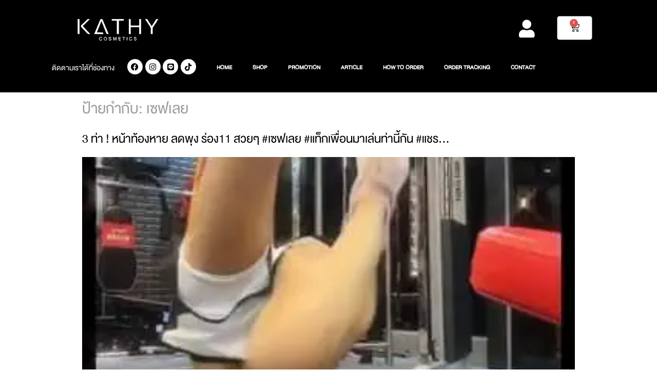

--- FILE ---
content_type: text/html; charset=UTF-8
request_url: https://kathycosmetics.com/tag/%E0%B9%80%E0%B8%8B%E0%B8%9F%E0%B9%80%E0%B8%A5%E0%B8%A2/
body_size: 24612
content:
<!doctype html>
<html dir="ltr" lang="th"
	prefix="og: https://ogp.me/ns#" >
<head><meta charset="UTF-8"><script>if(navigator.userAgent.match(/MSIE|Internet Explorer/i)||navigator.userAgent.match(/Trident\/7\..*?rv:11/i)){var href=document.location.href;if(!href.match(/[?&]nowprocket/)){if(href.indexOf("?")==-1){if(href.indexOf("#")==-1){document.location.href=href+"?nowprocket=1"}else{document.location.href=href.replace("#","?nowprocket=1#")}}else{if(href.indexOf("#")==-1){document.location.href=href+"&nowprocket=1"}else{document.location.href=href.replace("#","&nowprocket=1#")}}}}</script><script>class RocketLazyLoadScripts{constructor(){this.v="1.2.3",this.triggerEvents=["keydown","mousedown","mousemove","touchmove","touchstart","touchend","wheel"],this.userEventHandler=this._triggerListener.bind(this),this.touchStartHandler=this._onTouchStart.bind(this),this.touchMoveHandler=this._onTouchMove.bind(this),this.touchEndHandler=this._onTouchEnd.bind(this),this.clickHandler=this._onClick.bind(this),this.interceptedClicks=[],window.addEventListener("pageshow",t=>{this.persisted=t.persisted}),window.addEventListener("DOMContentLoaded",()=>{this._preconnect3rdParties()}),this.delayedScripts={normal:[],async:[],defer:[]},this.trash=[],this.allJQueries=[]}_addUserInteractionListener(t){if(document.hidden){t._triggerListener();return}this.triggerEvents.forEach(e=>window.addEventListener(e,t.userEventHandler,{passive:!0})),window.addEventListener("touchstart",t.touchStartHandler,{passive:!0}),window.addEventListener("mousedown",t.touchStartHandler),document.addEventListener("visibilitychange",t.userEventHandler)}_removeUserInteractionListener(){this.triggerEvents.forEach(t=>window.removeEventListener(t,this.userEventHandler,{passive:!0})),document.removeEventListener("visibilitychange",this.userEventHandler)}_onTouchStart(t){"HTML"!==t.target.tagName&&(window.addEventListener("touchend",this.touchEndHandler),window.addEventListener("mouseup",this.touchEndHandler),window.addEventListener("touchmove",this.touchMoveHandler,{passive:!0}),window.addEventListener("mousemove",this.touchMoveHandler),t.target.addEventListener("click",this.clickHandler),this._renameDOMAttribute(t.target,"onclick","rocket-onclick"),this._pendingClickStarted())}_onTouchMove(t){window.removeEventListener("touchend",this.touchEndHandler),window.removeEventListener("mouseup",this.touchEndHandler),window.removeEventListener("touchmove",this.touchMoveHandler,{passive:!0}),window.removeEventListener("mousemove",this.touchMoveHandler),t.target.removeEventListener("click",this.clickHandler),this._renameDOMAttribute(t.target,"rocket-onclick","onclick"),this._pendingClickFinished()}_onTouchEnd(t){window.removeEventListener("touchend",this.touchEndHandler),window.removeEventListener("mouseup",this.touchEndHandler),window.removeEventListener("touchmove",this.touchMoveHandler,{passive:!0}),window.removeEventListener("mousemove",this.touchMoveHandler)}_onClick(t){t.target.removeEventListener("click",this.clickHandler),this._renameDOMAttribute(t.target,"rocket-onclick","onclick"),this.interceptedClicks.push(t),t.preventDefault(),t.stopPropagation(),t.stopImmediatePropagation(),this._pendingClickFinished()}_replayClicks(){window.removeEventListener("touchstart",this.touchStartHandler,{passive:!0}),window.removeEventListener("mousedown",this.touchStartHandler),this.interceptedClicks.forEach(t=>{t.target.dispatchEvent(new MouseEvent("click",{view:t.view,bubbles:!0,cancelable:!0}))})}_waitForPendingClicks(){return new Promise(t=>{this._isClickPending?this._pendingClickFinished=t:t()})}_pendingClickStarted(){this._isClickPending=!0}_pendingClickFinished(){this._isClickPending=!1}_renameDOMAttribute(t,e,r){t.hasAttribute&&t.hasAttribute(e)&&(event.target.setAttribute(r,event.target.getAttribute(e)),event.target.removeAttribute(e))}_triggerListener(){this._removeUserInteractionListener(this),"loading"===document.readyState?document.addEventListener("DOMContentLoaded",this._loadEverythingNow.bind(this)):this._loadEverythingNow()}_preconnect3rdParties(){let t=[];document.querySelectorAll("script[type=rocketlazyloadscript]").forEach(e=>{if(e.hasAttribute("src")){let r=new URL(e.src).origin;r!==location.origin&&t.push({src:r,crossOrigin:e.crossOrigin||"module"===e.getAttribute("data-rocket-type")})}}),t=[...new Map(t.map(t=>[JSON.stringify(t),t])).values()],this._batchInjectResourceHints(t,"preconnect")}async _loadEverythingNow(){this.lastBreath=Date.now(),this._delayEventListeners(this),this._delayJQueryReady(this),this._handleDocumentWrite(),this._registerAllDelayedScripts(),this._preloadAllScripts(),await this._loadScriptsFromList(this.delayedScripts.normal),await this._loadScriptsFromList(this.delayedScripts.defer),await this._loadScriptsFromList(this.delayedScripts.async);try{await this._triggerDOMContentLoaded(),await this._triggerWindowLoad()}catch(t){console.error(t)}window.dispatchEvent(new Event("rocket-allScriptsLoaded")),this._waitForPendingClicks().then(()=>{this._replayClicks()}),this._emptyTrash()}_registerAllDelayedScripts(){document.querySelectorAll("script[type=rocketlazyloadscript]").forEach(t=>{t.hasAttribute("data-rocket-src")?t.hasAttribute("async")&&!1!==t.async?this.delayedScripts.async.push(t):t.hasAttribute("defer")&&!1!==t.defer||"module"===t.getAttribute("data-rocket-type")?this.delayedScripts.defer.push(t):this.delayedScripts.normal.push(t):this.delayedScripts.normal.push(t)})}async _transformScript(t){return new Promise((await this._littleBreath(),navigator.userAgent.indexOf("Firefox/")>0||""===navigator.vendor)?e=>{let r=document.createElement("script");[...t.attributes].forEach(t=>{let e=t.nodeName;"type"!==e&&("data-rocket-type"===e&&(e="type"),"data-rocket-src"===e&&(e="src"),r.setAttribute(e,t.nodeValue))}),t.text&&(r.text=t.text),r.hasAttribute("src")?(r.addEventListener("load",e),r.addEventListener("error",e)):(r.text=t.text,e());try{t.parentNode.replaceChild(r,t)}catch(i){e()}}:async e=>{function r(){t.setAttribute("data-rocket-status","failed"),e()}try{let i=t.getAttribute("data-rocket-type"),n=t.getAttribute("data-rocket-src");t.text,i?(t.type=i,t.removeAttribute("data-rocket-type")):t.removeAttribute("type"),t.addEventListener("load",function r(){t.setAttribute("data-rocket-status","executed"),e()}),t.addEventListener("error",r),n?(t.removeAttribute("data-rocket-src"),t.src=n):t.src="data:text/javascript;base64,"+window.btoa(unescape(encodeURIComponent(t.text)))}catch(s){r()}})}async _loadScriptsFromList(t){let e=t.shift();return e&&e.isConnected?(await this._transformScript(e),this._loadScriptsFromList(t)):Promise.resolve()}_preloadAllScripts(){this._batchInjectResourceHints([...this.delayedScripts.normal,...this.delayedScripts.defer,...this.delayedScripts.async],"preload")}_batchInjectResourceHints(t,e){var r=document.createDocumentFragment();t.forEach(t=>{let i=t.getAttribute&&t.getAttribute("data-rocket-src")||t.src;if(i){let n=document.createElement("link");n.href=i,n.rel=e,"preconnect"!==e&&(n.as="script"),t.getAttribute&&"module"===t.getAttribute("data-rocket-type")&&(n.crossOrigin=!0),t.crossOrigin&&(n.crossOrigin=t.crossOrigin),t.integrity&&(n.integrity=t.integrity),r.appendChild(n),this.trash.push(n)}}),document.head.appendChild(r)}_delayEventListeners(t){let e={};function r(t,r){!function t(r){!e[r]&&(e[r]={originalFunctions:{add:r.addEventListener,remove:r.removeEventListener},eventsToRewrite:[]},r.addEventListener=function(){arguments[0]=i(arguments[0]),e[r].originalFunctions.add.apply(r,arguments)},r.removeEventListener=function(){arguments[0]=i(arguments[0]),e[r].originalFunctions.remove.apply(r,arguments)});function i(t){return e[r].eventsToRewrite.indexOf(t)>=0?"rocket-"+t:t}}(t),e[t].eventsToRewrite.push(r)}function i(t,e){let r=t[e];Object.defineProperty(t,e,{get:()=>r||function(){},set(i){t["rocket"+e]=r=i}})}r(document,"DOMContentLoaded"),r(window,"DOMContentLoaded"),r(window,"load"),r(window,"pageshow"),r(document,"readystatechange"),i(document,"onreadystatechange"),i(window,"onload"),i(window,"onpageshow")}_delayJQueryReady(t){let e;function r(r){if(r&&r.fn&&!t.allJQueries.includes(r)){r.fn.ready=r.fn.init.prototype.ready=function(e){return t.domReadyFired?e.bind(document)(r):document.addEventListener("rocket-DOMContentLoaded",()=>e.bind(document)(r)),r([])};let i=r.fn.on;r.fn.on=r.fn.init.prototype.on=function(){if(this[0]===window){function t(t){return t.split(" ").map(t=>"load"===t||0===t.indexOf("load.")?"rocket-jquery-load":t).join(" ")}"string"==typeof arguments[0]||arguments[0]instanceof String?arguments[0]=t(arguments[0]):"object"==typeof arguments[0]&&Object.keys(arguments[0]).forEach(e=>{let r=arguments[0][e];delete arguments[0][e],arguments[0][t(e)]=r})}return i.apply(this,arguments),this},t.allJQueries.push(r)}e=r}r(window.jQuery),Object.defineProperty(window,"jQuery",{get:()=>e,set(t){r(t)}})}async _triggerDOMContentLoaded(){this.domReadyFired=!0,await this._littleBreath(),document.dispatchEvent(new Event("rocket-DOMContentLoaded")),await this._littleBreath(),window.dispatchEvent(new Event("rocket-DOMContentLoaded")),await this._littleBreath(),document.dispatchEvent(new Event("rocket-readystatechange")),await this._littleBreath(),document.rocketonreadystatechange&&document.rocketonreadystatechange()}async _triggerWindowLoad(){await this._littleBreath(),window.dispatchEvent(new Event("rocket-load")),await this._littleBreath(),window.rocketonload&&window.rocketonload(),await this._littleBreath(),this.allJQueries.forEach(t=>t(window).trigger("rocket-jquery-load")),await this._littleBreath();let t=new Event("rocket-pageshow");t.persisted=this.persisted,window.dispatchEvent(t),await this._littleBreath(),window.rocketonpageshow&&window.rocketonpageshow({persisted:this.persisted})}_handleDocumentWrite(){let t=new Map;document.write=document.writeln=function(e){let r=document.currentScript;r||console.error("WPRocket unable to document.write this: "+e);let i=document.createRange(),n=r.parentElement,s=t.get(r);void 0===s&&(s=r.nextSibling,t.set(r,s));let a=document.createDocumentFragment();i.setStart(a,0),a.appendChild(i.createContextualFragment(e)),n.insertBefore(a,s)}}async _littleBreath(){Date.now()-this.lastBreath>45&&(await this._requestAnimFrame(),this.lastBreath=Date.now())}async _requestAnimFrame(){return document.hidden?new Promise(t=>setTimeout(t)):new Promise(t=>requestAnimationFrame(t))}_emptyTrash(){this.trash.forEach(t=>t.remove())}static run(){let t=new RocketLazyLoadScripts;t._addUserInteractionListener(t)}}RocketLazyLoadScripts.run();</script>
	
		<meta name="viewport" content="width=device-width, initial-scale=1">
	<link rel="profile" href="http://gmpg.org/xfn/11">
	<title>เซฟเลย - Kathycosmetics.com</title><link rel="preload" as="style" href="https://fonts.googleapis.com/css?family=Roboto%20Slab%3A100%2C100italic%2C200%2C200italic%2C300%2C300italic%2C400%2C400italic%2C500%2C500italic%2C600%2C600italic%2C700%2C700italic%2C800%2C800italic%2C900%2C900italic%7CRoboto%3A100%2C100italic%2C200%2C200italic%2C300%2C300italic%2C400%2C400italic%2C500%2C500italic%2C600%2C600italic%2C700%2C700italic%2C800%2C800italic%2C900%2C900italic&#038;display=swap" /><link rel="stylesheet" href="https://fonts.googleapis.com/css?family=Roboto%20Slab%3A100%2C100italic%2C200%2C200italic%2C300%2C300italic%2C400%2C400italic%2C500%2C500italic%2C600%2C600italic%2C700%2C700italic%2C800%2C800italic%2C900%2C900italic%7CRoboto%3A100%2C100italic%2C200%2C200italic%2C300%2C300italic%2C400%2C400italic%2C500%2C500italic%2C600%2C600italic%2C700%2C700italic%2C800%2C800italic%2C900%2C900italic&#038;display=swap" media="print" onload="this.media='all'" /><noscript><link rel="stylesheet" href="https://fonts.googleapis.com/css?family=Roboto%20Slab%3A100%2C100italic%2C200%2C200italic%2C300%2C300italic%2C400%2C400italic%2C500%2C500italic%2C600%2C600italic%2C700%2C700italic%2C800%2C800italic%2C900%2C900italic%7CRoboto%3A100%2C100italic%2C200%2C200italic%2C300%2C300italic%2C400%2C400italic%2C500%2C500italic%2C600%2C600italic%2C700%2C700italic%2C800%2C800italic%2C900%2C900italic&#038;display=swap" /></noscript>

		<!-- All in One SEO 4.4.1 - aioseo.com -->
		<meta name="robots" content="noindex, max-snippet:-1, max-image-preview:large, max-video-preview:-1" />
		<link rel="canonical" href="https://kathycosmetics.com/tag/%E0%B9%80%E0%B8%8B%E0%B8%9F%E0%B9%80%E0%B8%A5%E0%B8%A2/" />
		<meta name="generator" content="All in One SEO (AIOSEO) 4.4.1" />
		<script type="application/ld+json" class="aioseo-schema">
			{"@context":"https:\/\/schema.org","@graph":[{"@type":"BreadcrumbList","@id":"https:\/\/kathycosmetics.com\/tag\/%E0%B9%80%E0%B8%8B%E0%B8%9F%E0%B9%80%E0%B8%A5%E0%B8%A2\/#breadcrumblist","itemListElement":[{"@type":"ListItem","@id":"https:\/\/kathycosmetics.com\/#listItem","position":1,"item":{"@type":"WebPage","@id":"https:\/\/kathycosmetics.com\/","name":"Home","description":"Katchy Cosmetics \u0e08\u0e33\u0e2b\u0e19\u0e48\u0e32\u0e22 \u0e25\u0e34\u0e1b\u0e01\u0e23\u0e30\u0e41\u0e15 \u0e41\u0e1b\u0e49\u0e07\u0e17\u0e34\u0e49\u0e19\u0e01\u0e23\u0e30\u0e41\u0e15 \u0e40\u0e04\u0e23\u0e37\u0e48\u0e2d\u0e07\u0e2a\u0e33\u0e2d\u0e32\u0e07\u0e01\u0e23\u0e30\u0e41\u0e15\u0e2d\u0e32\u0e23\u0e4c\u0e2a\u0e22\u0e32\u0e21 \u0e23\u0e35\u0e27\u0e34\u0e27\u0e25\u0e34\u0e1b\u0e01\u0e23\u0e30\u0e41\u0e15 \u0e23\u0e35\u0e27\u0e34\u0e27\u0e41\u0e1b\u0e49\u0e07\u0e17\u0e34\u0e49\u0e19\u0e01\u0e23\u0e30\u0e41\u0e15\u0e08\u0e32\u0e01\u0e1c\u0e39\u0e49\u0e43\u0e0a\u0e49\u0e08\u0e23\u0e34\u0e07\u0e0b\u0e37\u0e49\u0e2d\u0e1e\u0e23\u0e49\u0e2d\u0e21\u0e42\u0e1b\u0e23\u0e23\u0e32\u0e04\u0e32\u0e1e\u0e34\u0e40\u0e28\u0e29 \u0e25\u0e34\u0e1b\u0e44\u0e21\u0e48\u0e15\u0e34\u0e14\u0e41\u0e21\u0e2a\u0e40\u0e08\u0e49\u0e32\u0e41\u0e23\u0e01","url":"https:\/\/kathycosmetics.com\/"},"nextItem":"https:\/\/kathycosmetics.com\/tag\/%e0%b9%80%e0%b8%8b%e0%b8%9f%e0%b9%80%e0%b8%a5%e0%b8%a2\/#listItem"},{"@type":"ListItem","@id":"https:\/\/kathycosmetics.com\/tag\/%e0%b9%80%e0%b8%8b%e0%b8%9f%e0%b9%80%e0%b8%a5%e0%b8%a2\/#listItem","position":2,"item":{"@type":"WebPage","@id":"https:\/\/kathycosmetics.com\/tag\/%e0%b9%80%e0%b8%8b%e0%b8%9f%e0%b9%80%e0%b8%a5%e0%b8%a2\/","name":"\u0e40\u0e0b\u0e1f\u0e40\u0e25\u0e22","url":"https:\/\/kathycosmetics.com\/tag\/%e0%b9%80%e0%b8%8b%e0%b8%9f%e0%b9%80%e0%b8%a5%e0%b8%a2\/"},"previousItem":"https:\/\/kathycosmetics.com\/#listItem"}]},{"@type":"CollectionPage","@id":"https:\/\/kathycosmetics.com\/tag\/%E0%B9%80%E0%B8%8B%E0%B8%9F%E0%B9%80%E0%B8%A5%E0%B8%A2\/#collectionpage","url":"https:\/\/kathycosmetics.com\/tag\/%E0%B9%80%E0%B8%8B%E0%B8%9F%E0%B9%80%E0%B8%A5%E0%B8%A2\/","name":"\u0e40\u0e0b\u0e1f\u0e40\u0e25\u0e22 - Kathycosmetics.com","inLanguage":"th","isPartOf":{"@id":"https:\/\/kathycosmetics.com\/#website"},"breadcrumb":{"@id":"https:\/\/kathycosmetics.com\/tag\/%E0%B9%80%E0%B8%8B%E0%B8%9F%E0%B9%80%E0%B8%A5%E0%B8%A2\/#breadcrumblist"}},{"@type":"Organization","@id":"https:\/\/kathycosmetics.com\/#organization","name":"Kathycosmetics.com","url":"https:\/\/kathycosmetics.com\/","logo":{"@type":"ImageObject","url":"https:\/\/kathycosmetics.com\/wp-content\/uploads\/2021\/03\/logo-kt-300x150-1.png","@id":"https:\/\/kathycosmetics.com\/#organizationLogo","width":300,"height":150},"image":{"@id":"https:\/\/kathycosmetics.com\/#organizationLogo"}},{"@type":"WebSite","@id":"https:\/\/kathycosmetics.com\/#website","url":"https:\/\/kathycosmetics.com\/","name":"Kathycosmetics.com","description":"KATHY COSMETICS OFFICIAL \u0e1c\u0e25\u0e34\u0e15\u0e20\u0e31\u0e13\u0e11\u0e4c\u0e2a\u0e33\u0e2b\u0e23\u0e31\u0e1a\u0e1c\u0e39\u0e49\u0e2b\u0e0d\u0e34\u0e07 \u0e41\u0e1b\u0e49\u0e07\u0e17\u0e34\u0e49\u0e19 \u0e41\u0e1b\u0e49\u0e07\u0e17\u0e34\u0e49\u0e19\u0e01\u0e23\u0e30\u0e41\u0e15 \u0e41\u0e1b\u0e49\u0e07\u0e17\u0e34\u0e49\u0e19\u0e2b\u0e19\u0e49\u0e32\u0e40\u0e14\u0e49\u0e07 \u0e01\u0e23\u0e30\u0e41\u0e15 \u0e2d\u0e32\u0e23\u0e4c\u0e2a\u0e22\u0e32\u0e21","inLanguage":"th","publisher":{"@id":"https:\/\/kathycosmetics.com\/#organization"}}]}
		</script>
		<!-- All in One SEO -->

<link rel='dns-prefetch' href='//www.googletagmanager.com' />
<link href='https://fonts.gstatic.com' crossorigin rel='preconnect' />
<link rel="alternate" type="application/rss+xml" title="Kathycosmetics.com &raquo; ฟีด" href="https://kathycosmetics.com/feed/" />
<link rel="alternate" type="application/rss+xml" title="Kathycosmetics.com &raquo; ฟีดความเห็น" href="https://kathycosmetics.com/comments/feed/" />
<link rel="alternate" type="application/rss+xml" title="Kathycosmetics.com &raquo; เซฟเลย ฟีดป้ายกำกับ" href="https://kathycosmetics.com/tag/%e0%b9%80%e0%b8%8b%e0%b8%9f%e0%b9%80%e0%b8%a5%e0%b8%a2/feed/" />
		<!-- This site uses the Google Analytics by MonsterInsights plugin v8.17 - Using Analytics tracking - https://www.monsterinsights.com/ -->
		<!-- Note: MonsterInsights is not currently configured on this site. The site owner needs to authenticate with Google Analytics in the MonsterInsights settings panel. -->
					<!-- No tracking code set -->
				<!-- / Google Analytics by MonsterInsights -->
		<style id='wp-img-auto-sizes-contain-inline-css' type='text/css'>
img:is([sizes=auto i],[sizes^="auto," i]){contain-intrinsic-size:3000px 1500px}
/*# sourceURL=wp-img-auto-sizes-contain-inline-css */
</style>
<link data-minify="1" rel='stylesheet' id='wpdt-line-connect-style-css' href='https://kathycosmetics.com/wp-content/cache/min/1/wp-content/plugins/wpdt-line-connect/wpdt-line-connect.css?ver=1726046782' type='text/css' media='all' />
<style id='wp-emoji-styles-inline-css' type='text/css'>

	img.wp-smiley, img.emoji {
		display: inline !important;
		border: none !important;
		box-shadow: none !important;
		height: 1em !important;
		width: 1em !important;
		margin: 0 0.07em !important;
		vertical-align: -0.1em !important;
		background: none !important;
		padding: 0 !important;
	}
/*# sourceURL=wp-emoji-styles-inline-css */
</style>
<link rel='stylesheet' id='wp-block-library-css' href='https://kathycosmetics.com/wp-includes/css/dist/block-library/style.min.css?ver=6.9' type='text/css' media='all' />
<style id='global-styles-inline-css' type='text/css'>
:root{--wp--preset--aspect-ratio--square: 1;--wp--preset--aspect-ratio--4-3: 4/3;--wp--preset--aspect-ratio--3-4: 3/4;--wp--preset--aspect-ratio--3-2: 3/2;--wp--preset--aspect-ratio--2-3: 2/3;--wp--preset--aspect-ratio--16-9: 16/9;--wp--preset--aspect-ratio--9-16: 9/16;--wp--preset--color--black: #000000;--wp--preset--color--cyan-bluish-gray: #abb8c3;--wp--preset--color--white: #ffffff;--wp--preset--color--pale-pink: #f78da7;--wp--preset--color--vivid-red: #cf2e2e;--wp--preset--color--luminous-vivid-orange: #ff6900;--wp--preset--color--luminous-vivid-amber: #fcb900;--wp--preset--color--light-green-cyan: #7bdcb5;--wp--preset--color--vivid-green-cyan: #00d084;--wp--preset--color--pale-cyan-blue: #8ed1fc;--wp--preset--color--vivid-cyan-blue: #0693e3;--wp--preset--color--vivid-purple: #9b51e0;--wp--preset--gradient--vivid-cyan-blue-to-vivid-purple: linear-gradient(135deg,rgb(6,147,227) 0%,rgb(155,81,224) 100%);--wp--preset--gradient--light-green-cyan-to-vivid-green-cyan: linear-gradient(135deg,rgb(122,220,180) 0%,rgb(0,208,130) 100%);--wp--preset--gradient--luminous-vivid-amber-to-luminous-vivid-orange: linear-gradient(135deg,rgb(252,185,0) 0%,rgb(255,105,0) 100%);--wp--preset--gradient--luminous-vivid-orange-to-vivid-red: linear-gradient(135deg,rgb(255,105,0) 0%,rgb(207,46,46) 100%);--wp--preset--gradient--very-light-gray-to-cyan-bluish-gray: linear-gradient(135deg,rgb(238,238,238) 0%,rgb(169,184,195) 100%);--wp--preset--gradient--cool-to-warm-spectrum: linear-gradient(135deg,rgb(74,234,220) 0%,rgb(151,120,209) 20%,rgb(207,42,186) 40%,rgb(238,44,130) 60%,rgb(251,105,98) 80%,rgb(254,248,76) 100%);--wp--preset--gradient--blush-light-purple: linear-gradient(135deg,rgb(255,206,236) 0%,rgb(152,150,240) 100%);--wp--preset--gradient--blush-bordeaux: linear-gradient(135deg,rgb(254,205,165) 0%,rgb(254,45,45) 50%,rgb(107,0,62) 100%);--wp--preset--gradient--luminous-dusk: linear-gradient(135deg,rgb(255,203,112) 0%,rgb(199,81,192) 50%,rgb(65,88,208) 100%);--wp--preset--gradient--pale-ocean: linear-gradient(135deg,rgb(255,245,203) 0%,rgb(182,227,212) 50%,rgb(51,167,181) 100%);--wp--preset--gradient--electric-grass: linear-gradient(135deg,rgb(202,248,128) 0%,rgb(113,206,126) 100%);--wp--preset--gradient--midnight: linear-gradient(135deg,rgb(2,3,129) 0%,rgb(40,116,252) 100%);--wp--preset--font-size--small: 13px;--wp--preset--font-size--medium: 20px;--wp--preset--font-size--large: 36px;--wp--preset--font-size--x-large: 42px;--wp--preset--spacing--20: 0.44rem;--wp--preset--spacing--30: 0.67rem;--wp--preset--spacing--40: 1rem;--wp--preset--spacing--50: 1.5rem;--wp--preset--spacing--60: 2.25rem;--wp--preset--spacing--70: 3.38rem;--wp--preset--spacing--80: 5.06rem;--wp--preset--shadow--natural: 6px 6px 9px rgba(0, 0, 0, 0.2);--wp--preset--shadow--deep: 12px 12px 50px rgba(0, 0, 0, 0.4);--wp--preset--shadow--sharp: 6px 6px 0px rgba(0, 0, 0, 0.2);--wp--preset--shadow--outlined: 6px 6px 0px -3px rgb(255, 255, 255), 6px 6px rgb(0, 0, 0);--wp--preset--shadow--crisp: 6px 6px 0px rgb(0, 0, 0);}:where(.is-layout-flex){gap: 0.5em;}:where(.is-layout-grid){gap: 0.5em;}body .is-layout-flex{display: flex;}.is-layout-flex{flex-wrap: wrap;align-items: center;}.is-layout-flex > :is(*, div){margin: 0;}body .is-layout-grid{display: grid;}.is-layout-grid > :is(*, div){margin: 0;}:where(.wp-block-columns.is-layout-flex){gap: 2em;}:where(.wp-block-columns.is-layout-grid){gap: 2em;}:where(.wp-block-post-template.is-layout-flex){gap: 1.25em;}:where(.wp-block-post-template.is-layout-grid){gap: 1.25em;}.has-black-color{color: var(--wp--preset--color--black) !important;}.has-cyan-bluish-gray-color{color: var(--wp--preset--color--cyan-bluish-gray) !important;}.has-white-color{color: var(--wp--preset--color--white) !important;}.has-pale-pink-color{color: var(--wp--preset--color--pale-pink) !important;}.has-vivid-red-color{color: var(--wp--preset--color--vivid-red) !important;}.has-luminous-vivid-orange-color{color: var(--wp--preset--color--luminous-vivid-orange) !important;}.has-luminous-vivid-amber-color{color: var(--wp--preset--color--luminous-vivid-amber) !important;}.has-light-green-cyan-color{color: var(--wp--preset--color--light-green-cyan) !important;}.has-vivid-green-cyan-color{color: var(--wp--preset--color--vivid-green-cyan) !important;}.has-pale-cyan-blue-color{color: var(--wp--preset--color--pale-cyan-blue) !important;}.has-vivid-cyan-blue-color{color: var(--wp--preset--color--vivid-cyan-blue) !important;}.has-vivid-purple-color{color: var(--wp--preset--color--vivid-purple) !important;}.has-black-background-color{background-color: var(--wp--preset--color--black) !important;}.has-cyan-bluish-gray-background-color{background-color: var(--wp--preset--color--cyan-bluish-gray) !important;}.has-white-background-color{background-color: var(--wp--preset--color--white) !important;}.has-pale-pink-background-color{background-color: var(--wp--preset--color--pale-pink) !important;}.has-vivid-red-background-color{background-color: var(--wp--preset--color--vivid-red) !important;}.has-luminous-vivid-orange-background-color{background-color: var(--wp--preset--color--luminous-vivid-orange) !important;}.has-luminous-vivid-amber-background-color{background-color: var(--wp--preset--color--luminous-vivid-amber) !important;}.has-light-green-cyan-background-color{background-color: var(--wp--preset--color--light-green-cyan) !important;}.has-vivid-green-cyan-background-color{background-color: var(--wp--preset--color--vivid-green-cyan) !important;}.has-pale-cyan-blue-background-color{background-color: var(--wp--preset--color--pale-cyan-blue) !important;}.has-vivid-cyan-blue-background-color{background-color: var(--wp--preset--color--vivid-cyan-blue) !important;}.has-vivid-purple-background-color{background-color: var(--wp--preset--color--vivid-purple) !important;}.has-black-border-color{border-color: var(--wp--preset--color--black) !important;}.has-cyan-bluish-gray-border-color{border-color: var(--wp--preset--color--cyan-bluish-gray) !important;}.has-white-border-color{border-color: var(--wp--preset--color--white) !important;}.has-pale-pink-border-color{border-color: var(--wp--preset--color--pale-pink) !important;}.has-vivid-red-border-color{border-color: var(--wp--preset--color--vivid-red) !important;}.has-luminous-vivid-orange-border-color{border-color: var(--wp--preset--color--luminous-vivid-orange) !important;}.has-luminous-vivid-amber-border-color{border-color: var(--wp--preset--color--luminous-vivid-amber) !important;}.has-light-green-cyan-border-color{border-color: var(--wp--preset--color--light-green-cyan) !important;}.has-vivid-green-cyan-border-color{border-color: var(--wp--preset--color--vivid-green-cyan) !important;}.has-pale-cyan-blue-border-color{border-color: var(--wp--preset--color--pale-cyan-blue) !important;}.has-vivid-cyan-blue-border-color{border-color: var(--wp--preset--color--vivid-cyan-blue) !important;}.has-vivid-purple-border-color{border-color: var(--wp--preset--color--vivid-purple) !important;}.has-vivid-cyan-blue-to-vivid-purple-gradient-background{background: var(--wp--preset--gradient--vivid-cyan-blue-to-vivid-purple) !important;}.has-light-green-cyan-to-vivid-green-cyan-gradient-background{background: var(--wp--preset--gradient--light-green-cyan-to-vivid-green-cyan) !important;}.has-luminous-vivid-amber-to-luminous-vivid-orange-gradient-background{background: var(--wp--preset--gradient--luminous-vivid-amber-to-luminous-vivid-orange) !important;}.has-luminous-vivid-orange-to-vivid-red-gradient-background{background: var(--wp--preset--gradient--luminous-vivid-orange-to-vivid-red) !important;}.has-very-light-gray-to-cyan-bluish-gray-gradient-background{background: var(--wp--preset--gradient--very-light-gray-to-cyan-bluish-gray) !important;}.has-cool-to-warm-spectrum-gradient-background{background: var(--wp--preset--gradient--cool-to-warm-spectrum) !important;}.has-blush-light-purple-gradient-background{background: var(--wp--preset--gradient--blush-light-purple) !important;}.has-blush-bordeaux-gradient-background{background: var(--wp--preset--gradient--blush-bordeaux) !important;}.has-luminous-dusk-gradient-background{background: var(--wp--preset--gradient--luminous-dusk) !important;}.has-pale-ocean-gradient-background{background: var(--wp--preset--gradient--pale-ocean) !important;}.has-electric-grass-gradient-background{background: var(--wp--preset--gradient--electric-grass) !important;}.has-midnight-gradient-background{background: var(--wp--preset--gradient--midnight) !important;}.has-small-font-size{font-size: var(--wp--preset--font-size--small) !important;}.has-medium-font-size{font-size: var(--wp--preset--font-size--medium) !important;}.has-large-font-size{font-size: var(--wp--preset--font-size--large) !important;}.has-x-large-font-size{font-size: var(--wp--preset--font-size--x-large) !important;}
/*# sourceURL=global-styles-inline-css */
</style>

<style id='classic-theme-styles-inline-css' type='text/css'>
/*! This file is auto-generated */
.wp-block-button__link{color:#fff;background-color:#32373c;border-radius:9999px;box-shadow:none;text-decoration:none;padding:calc(.667em + 2px) calc(1.333em + 2px);font-size:1.125em}.wp-block-file__button{background:#32373c;color:#fff;text-decoration:none}
/*# sourceURL=/wp-includes/css/classic-themes.min.css */
</style>
<link data-minify="1" rel='stylesheet' id='jet-engine-frontend-css' href='https://kathycosmetics.com/wp-content/cache/min/1/wp-content/plugins/jet-engine/assets/css/frontend.css?ver=1726046782' type='text/css' media='all' />
<link rel='stylesheet' id='pdpa-thailand-public-css' href='https://kathycosmetics.com/wp-content/plugins/pdpa-thailand/public/assets/css/pdpa-thailand-public.min.css?ver=1.2.4' type='text/css' media='all' />
<link data-minify="1" rel='stylesheet' id='rs-plugin-settings-css' href='https://kathycosmetics.com/wp-content/cache/min/1/wp-content/plugins/revslider/public/assets/css/rs6.css?ver=1726046782' type='text/css' media='all' />
<style id='rs-plugin-settings-inline-css' type='text/css'>
#rs-demo-id {}
/*# sourceURL=rs-plugin-settings-inline-css */
</style>
<link rel='stylesheet' id='seed-confirm-modal-css' href='https://kathycosmetics.com/wp-content/plugins/seed-confirm-pro/plugins/jquery.modal.min.css?ver=6.9' type='text/css' media='all' />
<link data-minify="1" rel='stylesheet' id='seed-confirm-css' href='https://kathycosmetics.com/wp-content/cache/min/1/wp-content/plugins/seed-confirm-pro/css/seed-confirm-pro.css?ver=1726046782' type='text/css' media='all' />
<link data-minify="1" rel='stylesheet' id='woocommerce-layout-css' href='https://kathycosmetics.com/wp-content/cache/min/1/wp-content/plugins/woocommerce/assets/css/woocommerce-layout.css?ver=1726046782' type='text/css' media='all' />
<link data-minify="1" rel='stylesheet' id='woocommerce-smallscreen-css' href='https://kathycosmetics.com/wp-content/cache/min/1/wp-content/plugins/woocommerce/assets/css/woocommerce-smallscreen.css?ver=1726046782' type='text/css' media='only screen and (max-width: 768px)' />
<link data-minify="1" rel='stylesheet' id='woocommerce-general-css' href='https://kathycosmetics.com/wp-content/cache/min/1/wp-content/plugins/woocommerce/assets/css/woocommerce.css?ver=1726046782' type='text/css' media='all' />
<style id='woocommerce-inline-inline-css' type='text/css'>
.woocommerce form .form-row .required { visibility: visible; }
/*# sourceURL=woocommerce-inline-inline-css */
</style>
<link data-minify="1" rel='stylesheet' id='wpcbn-frontend-css' href='https://kathycosmetics.com/wp-content/cache/min/1/wp-content/plugins/wpc-buy-now-button/assets/css/frontend.css?ver=1726046782' type='text/css' media='all' />
<link rel='stylesheet' id='hello-elementor-css' href='https://kathycosmetics.com/wp-content/themes/hello-elementor/style.min.css?ver=2.4.1' type='text/css' media='all' />
<link rel='stylesheet' id='hello-elementor-theme-style-css' href='https://kathycosmetics.com/wp-content/themes/hello-elementor/theme.min.css?ver=2.4.1' type='text/css' media='all' />
<link data-minify="1" rel='stylesheet' id='jet-woo-builder-css' href='https://kathycosmetics.com/wp-content/cache/min/1/wp-content/plugins/jet-woo-builder/assets/css/frontend.css?ver=1726046782' type='text/css' media='all' />
<style id='jet-woo-builder-inline-css' type='text/css'>
@font-face {
				font-family: "WooCommerce";
				src: url("https://kathycosmetics.com/wp-content/plugins/woocommerce/assets/fonts/WooCommerce.eot");
				src: url("https://kathycosmetics.com/wp-content/plugins/woocommerce/assets/fonts/WooCommerce.eot?#iefix") format("embedded-opentype"),
					url("https://kathycosmetics.com/wp-content/plugins/woocommerce/assets/fonts/WooCommerce.woff") format("woff"),
					url("https://kathycosmetics.com/wp-content/plugins/woocommerce/assets/fonts/WooCommerce.ttf") format("truetype"),
					url("https://kathycosmetics.com/wp-content/plugins/woocommerce/assets/fonts/WooCommerce.svg#WooCommerce") format("svg");
				font-weight: normal;
				font-style: normal;
			}
/*# sourceURL=jet-woo-builder-inline-css */
</style>
<link data-minify="1" rel='stylesheet' id='jet-woo-builder-frontend-css' href='https://kathycosmetics.com/wp-content/cache/min/1/wp-content/plugins/jet-woo-builder/assets/css/lib/jetwoobuilder-frontend-font/css/jetwoobuilder-frontend-font.css?ver=1726046782' type='text/css' media='all' />
<link data-minify="1" rel='stylesheet' id='jet-elements-css' href='https://kathycosmetics.com/wp-content/cache/min/1/wp-content/plugins/jet-elements/assets/css/jet-elements.css?ver=1726046782' type='text/css' media='all' />
<link data-minify="1" rel='stylesheet' id='jet-elements-skin-css' href='https://kathycosmetics.com/wp-content/cache/min/1/wp-content/plugins/jet-elements/assets/css/jet-elements-skin.css?ver=1726046782' type='text/css' media='all' />
<link data-minify="1" rel='stylesheet' id='elementor-icons-css' href='https://kathycosmetics.com/wp-content/cache/min/1/wp-content/plugins/elementor/assets/lib/eicons/css/elementor-icons.min.css?ver=1726046782' type='text/css' media='all' />
<link rel='stylesheet' id='elementor-frontend-css' href='https://kathycosmetics.com/wp-content/plugins/elementor/assets/css/frontend.min.css?ver=3.20.1' type='text/css' media='all' />
<link data-minify="1" rel='stylesheet' id='swiper-css' href='https://kathycosmetics.com/wp-content/cache/min/1/wp-content/plugins/elementor/assets/lib/swiper/v8/css/swiper.min.css?ver=1726046782' type='text/css' media='all' />
<link rel='stylesheet' id='elementor-post-45-css' href='https://kathycosmetics.com/wp-content/uploads/elementor/css/post-45.css?ver=1726046781' type='text/css' media='all' />
<link rel='stylesheet' id='elementor-pro-css' href='https://kathycosmetics.com/wp-content/plugins/elementor-pro/assets/css/frontend.min.css?ver=3.14.1' type='text/css' media='all' />
<link rel='stylesheet' id='elementor-global-css' href='https://kathycosmetics.com/wp-content/uploads/elementor/css/global.css?ver=1726046787' type='text/css' media='all' />
<link rel='stylesheet' id='elementor-post-10259-css' href='https://kathycosmetics.com/wp-content/uploads/elementor/css/post-10259.css?ver=1726046782' type='text/css' media='all' />
<link rel='stylesheet' id='elementor-post-10296-css' href='https://kathycosmetics.com/wp-content/uploads/elementor/css/post-10296.css?ver=1726047570' type='text/css' media='all' />

<link rel='stylesheet' id='elementor-icons-shared-0-css' href='https://kathycosmetics.com/wp-content/plugins/elementor/assets/lib/font-awesome/css/fontawesome.min.css?ver=5.15.3' type='text/css' media='all' />
<link data-minify="1" rel='stylesheet' id='elementor-icons-fa-solid-css' href='https://kathycosmetics.com/wp-content/cache/min/1/wp-content/plugins/elementor/assets/lib/font-awesome/css/solid.min.css?ver=1726046783' type='text/css' media='all' />
<link data-minify="1" rel='stylesheet' id='elementor-icons-fa-brands-css' href='https://kathycosmetics.com/wp-content/cache/min/1/wp-content/plugins/elementor/assets/lib/font-awesome/css/brands.min.css?ver=1726046783' type='text/css' media='all' />
<link rel="preconnect" href="https://fonts.gstatic.com/" crossorigin><script type="rocketlazyloadscript" data-rocket-type="text/javascript" data-rocket-src="https://kathycosmetics.com/wp-includes/js/jquery/jquery.min.js?ver=3.7.1" id="jquery-core-js" defer></script>
<script type="rocketlazyloadscript" data-rocket-type="text/javascript" data-rocket-src="https://kathycosmetics.com/wp-includes/js/jquery/jquery-migrate.min.js?ver=3.4.1" id="jquery-migrate-js" defer></script>
<script type="rocketlazyloadscript" data-rocket-type="text/javascript" id="jquery-js-after">window.addEventListener('DOMContentLoaded', function() {
/* <![CDATA[ */
var v = jQuery.fn.jquery;
			if (v && parseInt(v) >= 3 && window.self === window.top) {
				var readyList=[];
				window.originalReadyMethod = jQuery.fn.ready;
				jQuery.fn.ready = function(){
					if(arguments.length && arguments.length > 0 && typeof arguments[0] === "function") {
						readyList.push({"c": this, "a": arguments});
					}
					return window.originalReadyMethod.apply( this, arguments );
				};
				window.wpfReadyList = readyList;
			}
//# sourceURL=jquery-js-after
/* ]]> */
});</script>
<script type="rocketlazyloadscript" data-rocket-type="text/javascript" id="google-analytics-opt-out-js-after">
/* <![CDATA[ */
			var gaProperty = 'G-4LBKV1EJXF';
			var disableStr = 'ga-disable-' + gaProperty;
			if ( document.cookie.indexOf( disableStr + '=true' ) > -1 ) {
				window[disableStr] = true;
			}
			function gaOptout() {
				document.cookie = disableStr + '=true; expires=Thu, 31 Dec 2099 23:59:59 UTC; path=/';
				window[disableStr] = true;
			}
//# sourceURL=google-analytics-opt-out-js-after
/* ]]> */
</script>
<script type="rocketlazyloadscript" data-rocket-type="text/javascript" data-rocket-src="https://www.googletagmanager.com/gtag/js?id=G-4LBKV1EJXF" id="google-tag-manager-js" defer></script>
<script type="rocketlazyloadscript" data-rocket-type="text/javascript" id="google-tag-manager-js-after">
/* <![CDATA[ */
		window.dataLayer = window.dataLayer || [];
		function gtag(){dataLayer.push(arguments);}
		gtag('js', new Date());
		gtag('set', 'developer_id.dOGY3NW', true);

		gtag('config', 'G-4LBKV1EJXF', {
			'allow_google_signals': true,
			'link_attribution': true,
			'anonymize_ip': true,
			'linker':{
				'domains': [],
				'allow_incoming': false,
			},
			'custom_map': {
				'dimension1': 'logged_in'
			},
			'logged_in': 'no'
		} );

		
		
//# sourceURL=google-tag-manager-js-after
/* ]]> */
</script>
<script type="rocketlazyloadscript" data-rocket-type="text/javascript" data-rocket-src="https://kathycosmetics.com/wp-content/plugins/revslider/public/assets/js/rbtools.min.js?ver=6.4.4" id="tp-tools-js" defer></script>
<script type="rocketlazyloadscript" data-rocket-type="text/javascript" data-rocket-src="https://kathycosmetics.com/wp-content/plugins/revslider/public/assets/js/rs6.min.js?ver=6.4.6" id="revmin-js" defer></script>
<script type="rocketlazyloadscript" data-minify="1" data-rocket-type="text/javascript" data-rocket-src="https://kathycosmetics.com/wp-content/cache/min/1/wp-content/plugins/woocommerce_v7.0.3/Includes/wc-2c2p-script.js?ver=1705363907" id="wc-2c2p-scripts-js" defer></script>
<script type="rocketlazyloadscript" data-rocket-type="text/javascript" data-rocket-src="https://kathycosmetics.com/wp-content/plugins/wp-subscribe-form/includes/js/select2.min.js?ver=6.9" id="sfba-select2-js" defer></script>
<script type="text/javascript" id="sfba-form-ajax-js-extra">
/* <![CDATA[ */
var the_ajax_script = {"ajaxurl":"https://kathycosmetics.com/wp-admin/admin-ajax.php","ajax_nonce":"7ec1302bce"};
//# sourceURL=sfba-form-ajax-js-extra
/* ]]> */
</script>
<script type="rocketlazyloadscript" data-minify="1" data-rocket-type="text/javascript" data-rocket-src="https://kathycosmetics.com/wp-content/cache/min/1/wp-content/plugins/wp-subscribe-form/includes/js/sfba-form-ajax.js?ver=1705363907" id="sfba-form-ajax-js" defer></script>
<link rel="https://api.w.org/" href="https://kathycosmetics.com/wp-json/" /><link rel="alternate" title="JSON" type="application/json" href="https://kathycosmetics.com/wp-json/wp/v2/tags/218" /><link rel="EditURI" type="application/rsd+xml" title="RSD" href="https://kathycosmetics.com/xmlrpc.php?rsd" />
<meta name="generator" content="WordPress 6.9" />
<meta name="generator" content="WooCommerce 7.8.1" />
					<style type="text/css" id="cst_font_data">
						@font-face {
	font-family: 'dbhevethaicax';
	font-weight: 400;
	font-display: auto;
	font-fallback: Syne;
	src: url('https://kathycosmetics.com/wp-content/uploads/2021/04/dbhelvethaicax.woff2') format('woff2'),
		url('https://kathycosmetics.com/wp-content/uploads/2021/04/dbhelvethaicax.woff') format('woff'),
		url('https://kathycosmetics.com/wp-content/uploads/2021/04/dbhelvethaicax.ttf') format('truetype'),
		url('https://kathycosmetics.com/wp-content/uploads/2021/04/dbhelvethaicax.eot?#iefix') format('embedded-opentype'),
		url('https://kathycosmetics.com/wp-content/uploads/2021/04/dbhelvethaicax.otf') format('OpenType');
}
@font-face {
	font-family: 'Brown_Regular';
	font-weight: 400;
	font-display: auto;
	src: url('https://kathycosmetics.com/wp-content/uploads/2021/08/Brown-Regular.woff') format('woff');
}
@font-face {
	font-family: 'Brown_Regular';
	font-weight: 700;
	font-display: auto;
	src: url('https://kathycosmetics.com/wp-content/uploads/2021/08/Brown-Bold.woff') format('woff');
}					</style>
				<!-- Google Tag Manager -->
<script type="rocketlazyloadscript">(function(w,d,s,l,i){w[l]=w[l]||[];w[l].push({'gtm.start':
new Date().getTime(),event:'gtm.js'});var f=d.getElementsByTagName(s)[0],
j=d.createElement(s),dl=l!='dataLayer'?'&l='+l:'';j.async=true;j.src=
'https://www.googletagmanager.com/gtm.js?id='+i+dl;f.parentNode.insertBefore(j,f);
})(window,document,'script','dataLayer','GTM-P4TWM3B');</script>
<!-- End Google Tag Manager -->

<meta name="facebook-domain-verification" content="of3gnxwrp0cbzj7j72uuobwxsv50xz" />
<!-- Google site verification - Google Listings & Ads -->
<meta name="google-site-verification" content="-UpJStkYmKiA5lwyDAsjahCm1h8FnMOW1i7sJ9Ob_VA" />
	<noscript><style>.woocommerce-product-gallery{ opacity: 1 !important; }</style></noscript>
	<meta name="generator" content="Elementor 3.20.1; features: e_optimized_assets_loading, additional_custom_breakpoints, block_editor_assets_optimize, e_image_loading_optimization; settings: css_print_method-external, google_font-enabled, font_display-auto">
<meta name="generator" content="Powered by Slider Revolution 6.4.6 - responsive, Mobile-Friendly Slider Plugin for WordPress with comfortable drag and drop interface." />
<link rel="icon" href="https://kathycosmetics.com/wp-content/uploads/2021/03/test_logo-100x100.png" sizes="32x32" />
<link rel="icon" href="https://kathycosmetics.com/wp-content/uploads/2021/03/test_logo-300x300.png" sizes="192x192" />
<link rel="apple-touch-icon" href="https://kathycosmetics.com/wp-content/uploads/2021/03/test_logo-300x300.png" />
<meta name="msapplication-TileImage" content="https://kathycosmetics.com/wp-content/uploads/2021/03/test_logo-300x300.png" />
<script type="rocketlazyloadscript" data-rocket-type="text/javascript">function setREVStartSize(e){
			//window.requestAnimationFrame(function() {				 
				window.RSIW = window.RSIW===undefined ? window.innerWidth : window.RSIW;	
				window.RSIH = window.RSIH===undefined ? window.innerHeight : window.RSIH;	
				try {								
					var pw = document.getElementById(e.c).parentNode.offsetWidth,
						newh;
					pw = pw===0 || isNaN(pw) ? window.RSIW : pw;
					e.tabw = e.tabw===undefined ? 0 : parseInt(e.tabw);
					e.thumbw = e.thumbw===undefined ? 0 : parseInt(e.thumbw);
					e.tabh = e.tabh===undefined ? 0 : parseInt(e.tabh);
					e.thumbh = e.thumbh===undefined ? 0 : parseInt(e.thumbh);
					e.tabhide = e.tabhide===undefined ? 0 : parseInt(e.tabhide);
					e.thumbhide = e.thumbhide===undefined ? 0 : parseInt(e.thumbhide);
					e.mh = e.mh===undefined || e.mh=="" || e.mh==="auto" ? 0 : parseInt(e.mh,0);		
					if(e.layout==="fullscreen" || e.l==="fullscreen") 						
						newh = Math.max(e.mh,window.RSIH);					
					else{					
						e.gw = Array.isArray(e.gw) ? e.gw : [e.gw];
						for (var i in e.rl) if (e.gw[i]===undefined || e.gw[i]===0) e.gw[i] = e.gw[i-1];					
						e.gh = e.el===undefined || e.el==="" || (Array.isArray(e.el) && e.el.length==0)? e.gh : e.el;
						e.gh = Array.isArray(e.gh) ? e.gh : [e.gh];
						for (var i in e.rl) if (e.gh[i]===undefined || e.gh[i]===0) e.gh[i] = e.gh[i-1];
											
						var nl = new Array(e.rl.length),
							ix = 0,						
							sl;					
						e.tabw = e.tabhide>=pw ? 0 : e.tabw;
						e.thumbw = e.thumbhide>=pw ? 0 : e.thumbw;
						e.tabh = e.tabhide>=pw ? 0 : e.tabh;
						e.thumbh = e.thumbhide>=pw ? 0 : e.thumbh;					
						for (var i in e.rl) nl[i] = e.rl[i]<window.RSIW ? 0 : e.rl[i];
						sl = nl[0];									
						for (var i in nl) if (sl>nl[i] && nl[i]>0) { sl = nl[i]; ix=i;}															
						var m = pw>(e.gw[ix]+e.tabw+e.thumbw) ? 1 : (pw-(e.tabw+e.thumbw)) / (e.gw[ix]);					
						newh =  (e.gh[ix] * m) + (e.tabh + e.thumbh);
					}				
					if(window.rs_init_css===undefined) window.rs_init_css = document.head.appendChild(document.createElement("style"));					
					document.getElementById(e.c).height = newh+"px";
					window.rs_init_css.innerHTML += "#"+e.c+"_wrapper { height: "+newh+"px }";				
				} catch(e){
					console.log("Failure at Presize of Slider:" + e)
				}					   
			//});
		  };</script>
		<style type="text/css" id="wp-custom-css">
			.elementor-menu-cart__footer-buttons .elementor-button {
    padding-left: 25px;
    padding-right: 25px;
}
.elementor-menu-cart__footer-buttons .elementor-button--checkout {
    display: var(--checkout-button-display,inline-block);
    color: #fff;
    padding: var(--checkout-button-padding,22px);
    background-color: #000000;
}
.elementor-menu-cart__footer-buttons .elementor-button--view-cart {
    display: var(--view-cart-button-display,inline-block);
    color: var(--view-cart-button-text-color,#fff);
    padding: var(--view-cart-button-padding,22px);
    background-color: #000000;
}		</style>
		<noscript><style id="rocket-lazyload-nojs-css">.rll-youtube-player, [data-lazy-src]{display:none !important;}</style></noscript>    	
<link rel='stylesheet' id='e-animations-css' href='https://kathycosmetics.com/wp-content/plugins/elementor/assets/lib/animations/animations.min.css?ver=3.20.1' type='text/css' media='all' />
</head>
<body class="archive tag tag-218 wp-custom-logo wp-theme-hello-elementor theme-hello-elementor woocommerce-no-js elementor-default elementor-kit-45">

<!-- Google Tag Manager (noscript) -->
<noscript><iframe src="https://www.googletagmanager.com/ns.html?id=GTM-P4TWM3B"
height="0" width="0" style="display:none;visibility:hidden"></iframe></noscript>
<!-- End Google Tag Manager (noscript) -->		<header data-elementor-type="header" data-elementor-id="10259" class="elementor elementor-10259 elementor-location-header" data-elementor-post-type="elementor_library">
					<div class="elementor-section-wrap">
								<section class="elementor-section elementor-top-section elementor-element elementor-element-4a19763 elementor-section-full_width elementor-section-content-middle elementor-hidden-mobile elementor-section-height-default elementor-section-height-default" data-id="4a19763" data-element_type="section" data-settings="{&quot;jet_parallax_layout_list&quot;:[],&quot;background_background&quot;:&quot;classic&quot;}">
						<div class="elementor-container elementor-column-gap-default">
					<div class="elementor-column elementor-col-20 elementor-top-column elementor-element elementor-element-0ceba00" data-id="0ceba00" data-element_type="column">
			<div class="elementor-widget-wrap">
							</div>
		</div>
				<div class="elementor-column elementor-col-20 elementor-top-column elementor-element elementor-element-409e2d5" data-id="409e2d5" data-element_type="column">
			<div class="elementor-widget-wrap elementor-element-populated">
						<div class="elementor-element elementor-element-ec13533 elementor-widget__width-initial elementor-widget elementor-widget-theme-site-logo elementor-widget-image" data-id="ec13533" data-element_type="widget" data-widget_type="theme-site-logo.default">
				<div class="elementor-widget-container">
								<div class="elementor-image">
								<a href="https://kathycosmetics.com">
			<img width="300" height="150" src="data:image/svg+xml,%3Csvg%20xmlns='http://www.w3.org/2000/svg'%20viewBox='0%200%20300%20150'%3E%3C/svg%3E" class="attachment-medium size-medium wp-image-18667" alt="" data-lazy-src="https://kathycosmetics.com/wp-content/uploads/2021/03/logo-kt-300x150-1.webp" /><noscript><img width="300" height="150" src="https://kathycosmetics.com/wp-content/uploads/2021/03/logo-kt-300x150-1.webp" class="attachment-medium size-medium wp-image-18667" alt="" /></noscript>				</a>
										</div>
						</div>
				</div>
					</div>
		</div>
				<div class="elementor-column elementor-col-20 elementor-top-column elementor-element elementor-element-bd1bb68" data-id="bd1bb68" data-element_type="column">
			<div class="elementor-widget-wrap">
							</div>
		</div>
				<div class="elementor-column elementor-col-20 elementor-top-column elementor-element elementor-element-95a57dd" data-id="95a57dd" data-element_type="column">
			<div class="elementor-widget-wrap elementor-element-populated">
						<section class="elementor-section elementor-inner-section elementor-element elementor-element-f32d642 elementor-section-full_width elementor-section-content-middle elementor-section-height-default elementor-section-height-default" data-id="f32d642" data-element_type="section" data-settings="{&quot;jet_parallax_layout_list&quot;:[]}">
						<div class="elementor-container elementor-column-gap-no">
					<div class="elementor-column elementor-col-50 elementor-inner-column elementor-element elementor-element-ab4ee21" data-id="ab4ee21" data-element_type="column">
			<div class="elementor-widget-wrap elementor-element-populated">
						<div class="elementor-element elementor-element-f8d0925 elementor-view-default elementor-widget elementor-widget-icon" data-id="f8d0925" data-element_type="widget" data-widget_type="icon.default">
				<div class="elementor-widget-container">
					<div class="elementor-icon-wrapper">
			<div class="elementor-icon">
			<i aria-hidden="true" class="fas fa-user"></i>			</div>
		</div>
				</div>
				</div>
					</div>
		</div>
				<div class="elementor-column elementor-col-50 elementor-inner-column elementor-element elementor-element-76a3c6e" data-id="76a3c6e" data-element_type="column">
			<div class="elementor-widget-wrap elementor-element-populated">
						<div class="elementor-element elementor-element-839649a toggle-icon--cart-medium elementor-menu-cart--items-indicator-bubble elementor-menu-cart--cart-type-side-cart elementor-menu-cart--show-remove-button-yes elementor-widget elementor-widget-woocommerce-menu-cart" data-id="839649a" data-element_type="widget" data-settings="{&quot;open_cart&quot;:&quot;mouseover&quot;,&quot;cart_type&quot;:&quot;side-cart&quot;,&quot;automatically_open_cart&quot;:&quot;no&quot;}" data-widget_type="woocommerce-menu-cart.default">
				<div class="elementor-widget-container">
					<div class="elementor-menu-cart__wrapper">
							<div class="elementor-menu-cart__toggle_wrapper">
					<div class="elementor-menu-cart__container elementor-lightbox" aria-hidden="true">
						<div class="elementor-menu-cart__main" aria-hidden="true">
									<div class="elementor-menu-cart__close-button">
					</div>
									<div class="widget_shopping_cart_content">
															</div>
						</div>
					</div>
							<div class="elementor-menu-cart__toggle elementor-button-wrapper">
			<a id="elementor-menu-cart__toggle_button" href="#" class="elementor-menu-cart__toggle_button elementor-button elementor-size-sm" aria-expanded="false">
				<span class="elementor-button-text"><span class="woocommerce-Price-amount amount"><bdi>0&nbsp;<span class="woocommerce-Price-currencySymbol">&#3647;</span></bdi></span></span>
				<span class="elementor-button-icon">
					<span class="elementor-button-icon-qty" data-counter="0">0</span>
					<i class="eicon-cart-medium"></i>					<span class="elementor-screen-only">Cart</span>
				</span>
			</a>
		</div>
						</div>
					</div> <!-- close elementor-menu-cart__wrapper -->
				</div>
				</div>
					</div>
		</div>
					</div>
		</section>
					</div>
		</div>
				<div class="elementor-column elementor-col-20 elementor-top-column elementor-element elementor-element-e7f199a" data-id="e7f199a" data-element_type="column">
			<div class="elementor-widget-wrap">
							</div>
		</div>
					</div>
		</section>
				<section class="elementor-section elementor-top-section elementor-element elementor-element-ed0bf85 elementor-hidden-tablet elementor-hidden-mobile elementor-section-content-middle elementor-section-boxed elementor-section-height-default elementor-section-height-default" data-id="ed0bf85" data-element_type="section" data-settings="{&quot;jet_parallax_layout_list&quot;:[],&quot;background_background&quot;:&quot;classic&quot;}">
						<div class="elementor-container elementor-column-gap-no">
					<div class="elementor-column elementor-col-100 elementor-top-column elementor-element elementor-element-ac15db9" data-id="ac15db9" data-element_type="column">
			<div class="elementor-widget-wrap elementor-element-populated">
						<section class="elementor-section elementor-inner-section elementor-element elementor-element-4bcbc25 elementor-section-full_width elementor-section-content-middle elementor-section-height-default elementor-section-height-default" data-id="4bcbc25" data-element_type="section" data-settings="{&quot;jet_parallax_layout_list&quot;:[]}">
						<div class="elementor-container elementor-column-gap-default">
					<div class="elementor-column elementor-col-33 elementor-inner-column elementor-element elementor-element-4b9494d" data-id="4b9494d" data-element_type="column">
			<div class="elementor-widget-wrap elementor-element-populated">
						<div class="elementor-element elementor-element-9df6e59 elementor-widget elementor-widget-heading" data-id="9df6e59" data-element_type="widget" data-widget_type="heading.default">
				<div class="elementor-widget-container">
			<p class="elementor-heading-title elementor-size-default">ติดตามเราได้ที่ช่องทาง</p>		</div>
				</div>
					</div>
		</div>
				<div class="elementor-column elementor-col-33 elementor-inner-column elementor-element elementor-element-a7e1562" data-id="a7e1562" data-element_type="column">
			<div class="elementor-widget-wrap elementor-element-populated">
						<div class="elementor-element elementor-element-1bc3404 elementor-shape-circle elementor-grid-4 e-grid-align-center elementor-widget elementor-widget-social-icons" data-id="1bc3404" data-element_type="widget" data-widget_type="social-icons.default">
				<div class="elementor-widget-container">
					<div class="elementor-social-icons-wrapper elementor-grid">
							<span class="elementor-grid-item">
					<a class="elementor-icon elementor-social-icon elementor-social-icon-facebook elementor-repeater-item-1b93e1e" href="https://www.facebook.com/kathycosmetics.th" target="_blank">
						<span class="elementor-screen-only">Facebook</span>
						<i class="fab fa-facebook"></i>					</a>
				</span>
							<span class="elementor-grid-item">
					<a class="elementor-icon elementor-social-icon elementor-social-icon-instagram elementor-repeater-item-17bcb2a" href="https://www.instagram.com/kathycosmetics_th?igsh=d293c3FzcHhnYTh5" target="_blank">
						<span class="elementor-screen-only">Instagram</span>
						<i class="fab fa-instagram"></i>					</a>
				</span>
							<span class="elementor-grid-item">
					<a class="elementor-icon elementor-social-icon elementor-social-icon-line elementor-repeater-item-554cdac" href="https://lin.ee/xW6xvz0b" target="_blank">
						<span class="elementor-screen-only">Line</span>
						<i class="fab fa-line"></i>					</a>
				</span>
							<span class="elementor-grid-item">
					<a class="elementor-icon elementor-social-icon elementor-social-icon-tiktok elementor-repeater-item-d7da24d" href="https://www.tiktok.com/@kathyamrez" target="_blank">
						<span class="elementor-screen-only">Tiktok</span>
						<i class="fab fa-tiktok"></i>					</a>
				</span>
					</div>
				</div>
				</div>
					</div>
		</div>
				<div class="elementor-column elementor-col-33 elementor-inner-column elementor-element elementor-element-8f66147" data-id="8f66147" data-element_type="column">
			<div class="elementor-widget-wrap elementor-element-populated">
						<div class="elementor-element elementor-element-b62a48f elementor-nav-menu__align-left elementor-widget__width-initial elementor-nav-menu--dropdown-tablet elementor-nav-menu__text-align-aside elementor-nav-menu--toggle elementor-nav-menu--burger elementor-widget elementor-widget-nav-menu" data-id="b62a48f" data-element_type="widget" data-settings="{&quot;toggle_icon_hover_animation&quot;:&quot;shrink&quot;,&quot;layout&quot;:&quot;horizontal&quot;,&quot;submenu_icon&quot;:{&quot;value&quot;:&quot;&lt;i class=\&quot;fas fa-caret-down\&quot;&gt;&lt;\/i&gt;&quot;,&quot;library&quot;:&quot;fa-solid&quot;},&quot;toggle&quot;:&quot;burger&quot;}" data-widget_type="nav-menu.default">
				<div class="elementor-widget-container">
						<nav class="elementor-nav-menu--main elementor-nav-menu__container elementor-nav-menu--layout-horizontal e--pointer-underline e--animation-fade">
				<ul id="menu-1-b62a48f" class="elementor-nav-menu"><li class="menu-item menu-item-type-custom menu-item-object-custom menu-item-home menu-item-18115"><a href="https://kathycosmetics.com/" class="elementor-item">HOME</a></li>
<li class="menu-item menu-item-type-custom menu-item-object-custom menu-item-18114"><a href="https://kathycosmetics.com/product-category/%e0%b8%aa%e0%b8%b4%e0%b8%99%e0%b8%84%e0%b9%89%e0%b8%b2%e0%b8%97%e0%b8%b1%e0%b9%89%e0%b8%87%e0%b8%ab%e0%b8%a1%e0%b8%94/" class="elementor-item">SHOP</a></li>
<li class="menu-item menu-item-type-custom menu-item-object-custom menu-item-18116"><a href="https://kathycosmetics.com/product-category/https://kathycosmetics.com/product-category/promotion//" class="elementor-item">PROMOTION</a></li>
<li class="menu-item menu-item-type-post_type menu-item-object-page menu-item-18511"><a href="https://kathycosmetics.com/%e0%b8%aa%e0%b8%b2%e0%b8%a3%e0%b8%b0%e0%b8%99%e0%b9%88%e0%b8%b2%e0%b8%a3%e0%b8%b9%e0%b9%89/" class="elementor-item">ARTICLE</a></li>
<li class="menu-item menu-item-type-post_type menu-item-object-page menu-item-18118"><a href="https://kathycosmetics.com/how-to-order-online/" class="elementor-item">HOW TO ORDER</a></li>
<li class="menu-item menu-item-type-post_type menu-item-object-page menu-item-18120"><a href="https://kathycosmetics.com/%e0%b8%95%e0%b8%b4%e0%b8%94%e0%b8%95%e0%b8%b2%e0%b8%a1%e0%b8%aa%e0%b8%96%e0%b8%b2%e0%b8%99%e0%b8%b0/" class="elementor-item">ORDER TRACKING</a></li>
<li class="menu-item menu-item-type-post_type menu-item-object-page menu-item-18510"><a href="https://kathycosmetics.com/contact/" class="elementor-item">CONTACT</a></li>
</ul>			</nav>
					<div class="elementor-menu-toggle" role="button" tabindex="0" aria-label="Menu Toggle" aria-expanded="false">
			<i aria-hidden="true" role="presentation" class="elementor-menu-toggle__icon--open elementor-animation-shrink eicon-menu-bar"></i><i aria-hidden="true" role="presentation" class="elementor-menu-toggle__icon--close elementor-animation-shrink eicon-close"></i>			<span class="elementor-screen-only">Menu</span>
		</div>
					<nav class="elementor-nav-menu--dropdown elementor-nav-menu__container" aria-hidden="true">
				<ul id="menu-2-b62a48f" class="elementor-nav-menu"><li class="menu-item menu-item-type-custom menu-item-object-custom menu-item-home menu-item-18115"><a href="https://kathycosmetics.com/" class="elementor-item" tabindex="-1">HOME</a></li>
<li class="menu-item menu-item-type-custom menu-item-object-custom menu-item-18114"><a href="https://kathycosmetics.com/product-category/%e0%b8%aa%e0%b8%b4%e0%b8%99%e0%b8%84%e0%b9%89%e0%b8%b2%e0%b8%97%e0%b8%b1%e0%b9%89%e0%b8%87%e0%b8%ab%e0%b8%a1%e0%b8%94/" class="elementor-item" tabindex="-1">SHOP</a></li>
<li class="menu-item menu-item-type-custom menu-item-object-custom menu-item-18116"><a href="https://kathycosmetics.com/product-category/https://kathycosmetics.com/product-category/promotion//" class="elementor-item" tabindex="-1">PROMOTION</a></li>
<li class="menu-item menu-item-type-post_type menu-item-object-page menu-item-18511"><a href="https://kathycosmetics.com/%e0%b8%aa%e0%b8%b2%e0%b8%a3%e0%b8%b0%e0%b8%99%e0%b9%88%e0%b8%b2%e0%b8%a3%e0%b8%b9%e0%b9%89/" class="elementor-item" tabindex="-1">ARTICLE</a></li>
<li class="menu-item menu-item-type-post_type menu-item-object-page menu-item-18118"><a href="https://kathycosmetics.com/how-to-order-online/" class="elementor-item" tabindex="-1">HOW TO ORDER</a></li>
<li class="menu-item menu-item-type-post_type menu-item-object-page menu-item-18120"><a href="https://kathycosmetics.com/%e0%b8%95%e0%b8%b4%e0%b8%94%e0%b8%95%e0%b8%b2%e0%b8%a1%e0%b8%aa%e0%b8%96%e0%b8%b2%e0%b8%99%e0%b8%b0/" class="elementor-item" tabindex="-1">ORDER TRACKING</a></li>
<li class="menu-item menu-item-type-post_type menu-item-object-page menu-item-18510"><a href="https://kathycosmetics.com/contact/" class="elementor-item" tabindex="-1">CONTACT</a></li>
</ul>			</nav>
				</div>
				</div>
					</div>
		</div>
					</div>
		</section>
					</div>
		</div>
					</div>
		</section>
				<section class="elementor-section elementor-top-section elementor-element elementor-element-9db9008 elementor-section-full_width elementor-section-content-middle elementor-hidden-desktop elementor-hidden-tablet elementor-section-height-default elementor-section-height-default" data-id="9db9008" data-element_type="section" data-settings="{&quot;jet_parallax_layout_list&quot;:[],&quot;background_background&quot;:&quot;classic&quot;,&quot;sticky&quot;:&quot;top&quot;,&quot;sticky_on&quot;:[&quot;desktop&quot;,&quot;tablet&quot;,&quot;mobile&quot;],&quot;sticky_offset&quot;:0,&quot;sticky_effects_offset&quot;:0}">
						<div class="elementor-container elementor-column-gap-default">
					<div class="elementor-column elementor-col-100 elementor-top-column elementor-element elementor-element-041f5e2" data-id="041f5e2" data-element_type="column">
			<div class="elementor-widget-wrap elementor-element-populated">
						<section class="elementor-section elementor-inner-section elementor-element elementor-element-40e65b3 elementor-section-content-middle elementor-section-boxed elementor-section-height-default elementor-section-height-default" data-id="40e65b3" data-element_type="section" data-settings="{&quot;jet_parallax_layout_list&quot;:[]}">
						<div class="elementor-container elementor-column-gap-no">
					<div class="elementor-column elementor-col-33 elementor-inner-column elementor-element elementor-element-d366bdc" data-id="d366bdc" data-element_type="column">
			<div class="elementor-widget-wrap elementor-element-populated">
						<div class="elementor-element elementor-element-c6da799 elementor-nav-menu__align-justify elementor-nav-menu--stretch elementor-nav-menu__text-align-center elementor-nav-menu--dropdown-tablet elementor-nav-menu--toggle elementor-nav-menu--burger elementor-widget elementor-widget-nav-menu" data-id="c6da799" data-element_type="widget" data-settings="{&quot;full_width&quot;:&quot;stretch&quot;,&quot;layout&quot;:&quot;horizontal&quot;,&quot;submenu_icon&quot;:{&quot;value&quot;:&quot;&lt;i class=\&quot;fas fa-caret-down\&quot;&gt;&lt;\/i&gt;&quot;,&quot;library&quot;:&quot;fa-solid&quot;},&quot;toggle&quot;:&quot;burger&quot;}" data-widget_type="nav-menu.default">
				<div class="elementor-widget-container">
						<nav class="elementor-nav-menu--main elementor-nav-menu__container elementor-nav-menu--layout-horizontal e--pointer-underline e--animation-fade">
				<ul id="menu-1-c6da799" class="elementor-nav-menu"><li class="menu-item menu-item-type-custom menu-item-object-custom menu-item-home menu-item-18115"><a href="https://kathycosmetics.com/" class="elementor-item">HOME</a></li>
<li class="menu-item menu-item-type-custom menu-item-object-custom menu-item-18114"><a href="https://kathycosmetics.com/product-category/%e0%b8%aa%e0%b8%b4%e0%b8%99%e0%b8%84%e0%b9%89%e0%b8%b2%e0%b8%97%e0%b8%b1%e0%b9%89%e0%b8%87%e0%b8%ab%e0%b8%a1%e0%b8%94/" class="elementor-item">SHOP</a></li>
<li class="menu-item menu-item-type-custom menu-item-object-custom menu-item-18116"><a href="https://kathycosmetics.com/product-category/https://kathycosmetics.com/product-category/promotion//" class="elementor-item">PROMOTION</a></li>
<li class="menu-item menu-item-type-post_type menu-item-object-page menu-item-18511"><a href="https://kathycosmetics.com/%e0%b8%aa%e0%b8%b2%e0%b8%a3%e0%b8%b0%e0%b8%99%e0%b9%88%e0%b8%b2%e0%b8%a3%e0%b8%b9%e0%b9%89/" class="elementor-item">ARTICLE</a></li>
<li class="menu-item menu-item-type-post_type menu-item-object-page menu-item-18118"><a href="https://kathycosmetics.com/how-to-order-online/" class="elementor-item">HOW TO ORDER</a></li>
<li class="menu-item menu-item-type-post_type menu-item-object-page menu-item-18120"><a href="https://kathycosmetics.com/%e0%b8%95%e0%b8%b4%e0%b8%94%e0%b8%95%e0%b8%b2%e0%b8%a1%e0%b8%aa%e0%b8%96%e0%b8%b2%e0%b8%99%e0%b8%b0/" class="elementor-item">ORDER TRACKING</a></li>
<li class="menu-item menu-item-type-post_type menu-item-object-page menu-item-18510"><a href="https://kathycosmetics.com/contact/" class="elementor-item">CONTACT</a></li>
</ul>			</nav>
					<div class="elementor-menu-toggle" role="button" tabindex="0" aria-label="Menu Toggle" aria-expanded="false">
			<i aria-hidden="true" role="presentation" class="elementor-menu-toggle__icon--open eicon-menu-bar"></i><i aria-hidden="true" role="presentation" class="elementor-menu-toggle__icon--close eicon-close"></i>			<span class="elementor-screen-only">Menu</span>
		</div>
					<nav class="elementor-nav-menu--dropdown elementor-nav-menu__container" aria-hidden="true">
				<ul id="menu-2-c6da799" class="elementor-nav-menu"><li class="menu-item menu-item-type-custom menu-item-object-custom menu-item-home menu-item-18115"><a href="https://kathycosmetics.com/" class="elementor-item" tabindex="-1">HOME</a></li>
<li class="menu-item menu-item-type-custom menu-item-object-custom menu-item-18114"><a href="https://kathycosmetics.com/product-category/%e0%b8%aa%e0%b8%b4%e0%b8%99%e0%b8%84%e0%b9%89%e0%b8%b2%e0%b8%97%e0%b8%b1%e0%b9%89%e0%b8%87%e0%b8%ab%e0%b8%a1%e0%b8%94/" class="elementor-item" tabindex="-1">SHOP</a></li>
<li class="menu-item menu-item-type-custom menu-item-object-custom menu-item-18116"><a href="https://kathycosmetics.com/product-category/https://kathycosmetics.com/product-category/promotion//" class="elementor-item" tabindex="-1">PROMOTION</a></li>
<li class="menu-item menu-item-type-post_type menu-item-object-page menu-item-18511"><a href="https://kathycosmetics.com/%e0%b8%aa%e0%b8%b2%e0%b8%a3%e0%b8%b0%e0%b8%99%e0%b9%88%e0%b8%b2%e0%b8%a3%e0%b8%b9%e0%b9%89/" class="elementor-item" tabindex="-1">ARTICLE</a></li>
<li class="menu-item menu-item-type-post_type menu-item-object-page menu-item-18118"><a href="https://kathycosmetics.com/how-to-order-online/" class="elementor-item" tabindex="-1">HOW TO ORDER</a></li>
<li class="menu-item menu-item-type-post_type menu-item-object-page menu-item-18120"><a href="https://kathycosmetics.com/%e0%b8%95%e0%b8%b4%e0%b8%94%e0%b8%95%e0%b8%b2%e0%b8%a1%e0%b8%aa%e0%b8%96%e0%b8%b2%e0%b8%99%e0%b8%b0/" class="elementor-item" tabindex="-1">ORDER TRACKING</a></li>
<li class="menu-item menu-item-type-post_type menu-item-object-page menu-item-18510"><a href="https://kathycosmetics.com/contact/" class="elementor-item" tabindex="-1">CONTACT</a></li>
</ul>			</nav>
				</div>
				</div>
					</div>
		</div>
				<div class="elementor-column elementor-col-33 elementor-inner-column elementor-element elementor-element-82d7350" data-id="82d7350" data-element_type="column">
			<div class="elementor-widget-wrap elementor-element-populated">
						<div class="elementor-element elementor-element-d5f604d elementor-widget elementor-widget-theme-site-logo elementor-widget-image" data-id="d5f604d" data-element_type="widget" data-widget_type="theme-site-logo.default">
				<div class="elementor-widget-container">
								<div class="elementor-image">
								<a href="https://kathycosmetics.com">
			<img width="300" height="150" src="data:image/svg+xml,%3Csvg%20xmlns='http://www.w3.org/2000/svg'%20viewBox='0%200%20300%20150'%3E%3C/svg%3E" class="attachment-full size-full wp-image-18667" alt="" data-lazy-src="https://kathycosmetics.com/wp-content/uploads/2021/03/logo-kt-300x150-1.webp" /><noscript><img width="300" height="150" src="https://kathycosmetics.com/wp-content/uploads/2021/03/logo-kt-300x150-1.webp" class="attachment-full size-full wp-image-18667" alt="" /></noscript>				</a>
										</div>
						</div>
				</div>
					</div>
		</div>
				<div class="elementor-column elementor-col-33 elementor-inner-column elementor-element elementor-element-eb40a76" data-id="eb40a76" data-element_type="column">
			<div class="elementor-widget-wrap">
							</div>
		</div>
					</div>
		</section>
					</div>
		</div>
					</div>
		</section>
							</div>
				</header>
		<main class="site-main" role="main">

			<header class="page-header">
			<h1 class="entry-title">ป้ายกำกับ: <span>เซฟเลย</span></h1>		</header>
		<div class="page-content">
					<article class="post">
				<h2 class="entry-title"><a href="https://kathycosmetics.com/3-%e0%b8%97%e0%b9%88%e0%b8%b2-%e0%b8%ab%e0%b8%99%e0%b9%89%e0%b8%b2%e0%b8%97%e0%b9%89%e0%b8%ad%e0%b8%87%e0%b8%ab%e0%b8%b2%e0%b8%a2-%e0%b8%a5%e0%b8%94%e0%b8%9e%e0%b8%b8%e0%b8%87-%e0%b8%a3%e0%b9%88/">3 ท่า ! หน้าท้องหาย ลดพุง ร่อง11 สวยๆ #เซฟเลย   #แท็กเพื่อนมาเล่นท่านี้กัน  #แชร&#8230;</a></h2><a href="https://kathycosmetics.com/3-%e0%b8%97%e0%b9%88%e0%b8%b2-%e0%b8%ab%e0%b8%99%e0%b9%89%e0%b8%b2%e0%b8%97%e0%b9%89%e0%b8%ad%e0%b8%87%e0%b8%ab%e0%b8%b2%e0%b8%a2-%e0%b8%a5%e0%b8%94%e0%b8%9e%e0%b8%b8%e0%b8%87-%e0%b8%a3%e0%b9%88/"><img fetchpriority="high" width="320" height="398" src="data:image/svg+xml,%3Csvg%20xmlns='http://www.w3.org/2000/svg'%20viewBox='0%200%20320%20398'%3E%3C/svg%3E" class="attachment-large size-large wp-post-image" alt="" decoding="async" data-lazy-srcset="https://kathycosmetics.com/wp-content/uploads/2021/09/101112602_185243399388189_9128470856094187520_n.webp 320w,https://kathycosmetics.com/wp-content/uploads/2021/09/101112602_185243399388189_9128470856094187520_n-241x300.webp 241w" data-lazy-sizes="(max-width: 320px) 100vw, 320px" data-lazy-src="https://kathycosmetics.com/wp-content/uploads/2021/09/101112602_185243399388189_9128470856094187520_n.webp" /><noscript><img fetchpriority="high" width="320" height="398" src="https://kathycosmetics.com/wp-content/uploads/2021/09/101112602_185243399388189_9128470856094187520_n.webp" class="attachment-large size-large wp-post-image" alt="" decoding="async" srcset="https://kathycosmetics.com/wp-content/uploads/2021/09/101112602_185243399388189_9128470856094187520_n.webp 320w,https://kathycosmetics.com/wp-content/uploads/2021/09/101112602_185243399388189_9128470856094187520_n-241x300.webp 241w" sizes="(max-width: 320px) 100vw, 320px" /></noscript></a><p>3 ท่า ! หน้าท้องหาย ลดพุง ร่อง11 สวยๆ #เซฟเลย 🤩 #แท็กเพ [&hellip;]</p>
			</article>
			</div>

	
	</main>
		<div data-elementor-type="footer" data-elementor-id="10296" class="elementor elementor-10296 elementor-location-footer" data-elementor-post-type="elementor_library">
					<div class="elementor-section-wrap">
								<section class="elementor-section elementor-top-section elementor-element elementor-element-8b12e1a elementor-section-content-middle elementor-hidden-desktop elementor-section-boxed elementor-section-height-default elementor-section-height-default" data-id="8b12e1a" data-element_type="section" data-settings="{&quot;jet_parallax_layout_list&quot;:[],&quot;background_background&quot;:&quot;classic&quot;,&quot;sticky&quot;:&quot;bottom&quot;,&quot;sticky_on&quot;:[&quot;mobile&quot;],&quot;sticky_offset_mobile&quot;:0,&quot;sticky_effects_offset_mobile&quot;:0,&quot;sticky_offset&quot;:0,&quot;sticky_effects_offset&quot;:0}">
						<div class="elementor-container elementor-column-gap-narrow">
					<div class="elementor-column elementor-col-25 elementor-top-column elementor-element elementor-element-41ea864" data-id="41ea864" data-element_type="column">
			<div class="elementor-widget-wrap elementor-element-populated">
						<div class="elementor-element elementor-element-3ad15be elementor-view-default elementor-position-top elementor-mobile-position-top elementor-widget elementor-widget-icon-box" data-id="3ad15be" data-element_type="widget" data-widget_type="icon-box.default">
				<div class="elementor-widget-container">
					<div class="elementor-icon-box-wrapper">
						<div class="elementor-icon-box-icon">
				<a href="https://kathycosmetics.com/" class="elementor-icon elementor-animation-" tabindex="-1">
				<i aria-hidden="true" class="fas fa-home"></i>				</a>
			</div>
						<div class="elementor-icon-box-content">
				<p class="elementor-icon-box-title">
					<a href="https://kathycosmetics.com/" >
											</a>
				</p>
									<p class="elementor-icon-box-description">
						HOME					</p>
							</div>
		</div>
				</div>
				</div>
					</div>
		</div>
				<div class="elementor-column elementor-col-25 elementor-top-column elementor-element elementor-element-310d969" data-id="310d969" data-element_type="column">
			<div class="elementor-widget-wrap elementor-element-populated">
						<div class="elementor-element elementor-element-0912300 elementor-view-default elementor-position-top elementor-mobile-position-top elementor-widget elementor-widget-icon-box" data-id="0912300" data-element_type="widget" data-widget_type="icon-box.default">
				<div class="elementor-widget-container">
					<div class="elementor-icon-box-wrapper">
						<div class="elementor-icon-box-icon">
				<a href="https://kathycosmetics.com/product-category/%e0%b8%aa%e0%b8%b4%e0%b8%99%e0%b8%84%e0%b9%89%e0%b8%b2%e0%b8%97%e0%b8%b1%e0%b9%89%e0%b8%87%e0%b8%ab%e0%b8%a1%e0%b8%94/" class="elementor-icon elementor-animation-" tabindex="-1">
				<i aria-hidden="true" class="fas fa-shopping-cart"></i>				</a>
			</div>
						<div class="elementor-icon-box-content">
				<p class="elementor-icon-box-title">
					<a href="https://kathycosmetics.com/product-category/%e0%b8%aa%e0%b8%b4%e0%b8%99%e0%b8%84%e0%b9%89%e0%b8%b2%e0%b8%97%e0%b8%b1%e0%b9%89%e0%b8%87%e0%b8%ab%e0%b8%a1%e0%b8%94/" >
											</a>
				</p>
									<p class="elementor-icon-box-description">
						SHOP					</p>
							</div>
		</div>
				</div>
				</div>
					</div>
		</div>
				<div class="elementor-column elementor-col-25 elementor-top-column elementor-element elementor-element-e39015b" data-id="e39015b" data-element_type="column">
			<div class="elementor-widget-wrap elementor-element-populated">
						<div class="elementor-element elementor-element-61f4b71 elementor-view-default elementor-position-top elementor-mobile-position-top elementor-widget elementor-widget-icon-box" data-id="61f4b71" data-element_type="widget" data-widget_type="icon-box.default">
				<div class="elementor-widget-container">
					<div class="elementor-icon-box-wrapper">
						<div class="elementor-icon-box-icon">
				<a href="https://kathycosmetics.com/product-category/promotion/" class="elementor-icon elementor-animation-" tabindex="-1">
				<i aria-hidden="true" class="fas fa-gift"></i>				</a>
			</div>
						<div class="elementor-icon-box-content">
				<p class="elementor-icon-box-title">
					<a href="https://kathycosmetics.com/product-category/promotion/" >
											</a>
				</p>
									<p class="elementor-icon-box-description">
						PROMOTION					</p>
							</div>
		</div>
				</div>
				</div>
					</div>
		</div>
				<div class="elementor-column elementor-col-25 elementor-top-column elementor-element elementor-element-d5fd400" data-id="d5fd400" data-element_type="column">
			<div class="elementor-widget-wrap elementor-element-populated">
						<div class="elementor-element elementor-element-98fd075 elementor-view-default elementor-position-top elementor-mobile-position-top elementor-widget elementor-widget-icon-box" data-id="98fd075" data-element_type="widget" data-widget_type="icon-box.default">
				<div class="elementor-widget-container">
					<div class="elementor-icon-box-wrapper">
						<div class="elementor-icon-box-icon">
				<a href="https://line.me/R/ti/p/%40pmn2845i" class="elementor-icon elementor-animation-" tabindex="-1">
				<i aria-hidden="true" class="fab fa-line"></i>				</a>
			</div>
						<div class="elementor-icon-box-content">
				<p class="elementor-icon-box-title">
					<a href="https://line.me/R/ti/p/%40pmn2845i" >
											</a>
				</p>
									<p class="elementor-icon-box-description">
						LINE					</p>
							</div>
		</div>
				</div>
				</div>
					</div>
		</div>
					</div>
		</section>
				<section class="elementor-section elementor-top-section elementor-element elementor-element-95b797a elementor-section-full_width elementor-section-height-default elementor-section-height-default" data-id="95b797a" data-element_type="section" data-settings="{&quot;jet_parallax_layout_list&quot;:[]}">
						<div class="elementor-container elementor-column-gap-default">
					<div class="elementor-column elementor-col-33 elementor-top-column elementor-element elementor-element-0a92ede" data-id="0a92ede" data-element_type="column">
			<div class="elementor-widget-wrap">
							</div>
		</div>
				<div class="elementor-column elementor-col-33 elementor-top-column elementor-element elementor-element-dd7ea39" data-id="dd7ea39" data-element_type="column">
			<div class="elementor-widget-wrap">
							</div>
		</div>
				<div class="elementor-column elementor-col-33 elementor-top-column elementor-element elementor-element-3f5304a" data-id="3f5304a" data-element_type="column">
			<div class="elementor-widget-wrap elementor-element-populated">
						<div class="elementor-element elementor-element-b5837bd elementor-align-right elementor-hidden-tablet elementor-hidden-mobile elementor-widget elementor-widget-button" data-id="b5837bd" data-element_type="widget" data-settings="{&quot;sticky&quot;:&quot;bottom&quot;,&quot;sticky_on&quot;:[&quot;desktop&quot;,&quot;tablet&quot;,&quot;mobile&quot;],&quot;sticky_offset&quot;:0,&quot;sticky_effects_offset&quot;:0}" data-widget_type="button.default">
				<div class="elementor-widget-container">
					<div class="elementor-button-wrapper">
			<a class="elementor-button elementor-button-link elementor-size-sm" href="#">
						<span class="elementor-button-content-wrapper">
						<span class="elementor-button-icon elementor-align-icon-left">
				<i aria-hidden="true" class="fas fa-angle-up"></i>			</span>
						<span class="elementor-button-text"></span>
		</span>
					</a>
		</div>
				</div>
				</div>
					</div>
		</div>
					</div>
		</section>
				<section class="elementor-section elementor-top-section elementor-element elementor-element-ed84a50 elementor-section-boxed elementor-section-height-default elementor-section-height-default" data-id="ed84a50" data-element_type="section" data-settings="{&quot;jet_parallax_layout_list&quot;:[],&quot;background_background&quot;:&quot;classic&quot;}">
						<div class="elementor-container elementor-column-gap-default">
					<div class="elementor-column elementor-col-25 elementor-top-column elementor-element elementor-element-96c97c6" data-id="96c97c6" data-element_type="column">
			<div class="elementor-widget-wrap elementor-element-populated">
						<div class="elementor-element elementor-element-6d4e8cd elementor-widget elementor-widget-heading" data-id="6d4e8cd" data-element_type="widget" data-widget_type="heading.default">
				<div class="elementor-widget-container">
			<p class="elementor-heading-title elementor-size-default">ช่องทางติดตาม FACEBOOK FANPAGE</p>		</div>
				</div>
				<div class="elementor-element elementor-element-ace7630 elementor-widget__width-initial elementor-widget elementor-widget-html" data-id="ace7630" data-element_type="widget" data-widget_type="html.default">
				<div class="elementor-widget-container">
			<iframe loading="lazy" src="about:blank" width="400" height="150" style="border:none;overflow:hidden" scrolling="no" frameborder="0" allowfullscreen="true" allow="autoplay; clipboard-write; encrypted-media; picture-in-picture; web-share" data-rocket-lazyload="fitvidscompatible" data-lazy-src="https://www.facebook.com/plugins/page.php?href=https%3A%2F%2Fwww.facebook.com%2Fkathycosmetics.th&#038;tabs=timeline&#038;width=340&#038;height=50&#038;small_header=false&#038;adapt_container_width=true&#038;hide_cover=false&#038;show_facepile=true&#038;appId=175237240603751"></iframe><noscript><iframe src="https://www.facebook.com/plugins/page.php?href=https%3A%2F%2Fwww.facebook.com%2Fkathycosmetics.th&tabs=timeline&width=340&height=50&small_header=false&adapt_container_width=true&hide_cover=false&show_facepile=true&appId=175237240603751" width="400" height="150" style="border:none;overflow:hidden" scrolling="no" frameborder="0" allowfullscreen="true" allow="autoplay; clipboard-write; encrypted-media; picture-in-picture; web-share"></iframe></noscript>		</div>
				</div>
					</div>
		</div>
				<div class="elementor-column elementor-col-25 elementor-top-column elementor-element elementor-element-cbd29eb" data-id="cbd29eb" data-element_type="column">
			<div class="elementor-widget-wrap elementor-element-populated">
						<div class="elementor-element elementor-element-15469f5 elementor-widget elementor-widget-heading" data-id="15469f5" data-element_type="widget" data-widget_type="heading.default">
				<div class="elementor-widget-container">
			<p class="elementor-heading-title elementor-size-default">KATHYCOSMETICS SHOP</p>		</div>
				</div>
				<div class="elementor-element elementor-element-0e6fdb0 elementor-widget elementor-widget-text-editor" data-id="0e6fdb0" data-element_type="widget" data-widget_type="text-editor.default">
				<div class="elementor-widget-container">
							<p>จำหน่ายสินค้าแบรนด์ Kathy Cosmetics เครื่องสำอางคุณภาพ ก่อตั้งโดย คุณกระแต อาร์สยาม CEO เจ้าของแบรนด์ เกิดจากความตั้งใจและมุ่งมั่นพัฒนาสินค้ากลุ่มเครื่องสำอาง ภายใต้แบรนด์ “KATHY AMREZ” COSMETICS เพื่อให้ตอบโจทย์กับทุกคน</p>						</div>
				</div>
					</div>
		</div>
				<div class="elementor-column elementor-col-25 elementor-top-column elementor-element elementor-element-996b75a" data-id="996b75a" data-element_type="column">
			<div class="elementor-widget-wrap elementor-element-populated">
						<div class="elementor-element elementor-element-198dfc6 elementor-widget elementor-widget-heading" data-id="198dfc6" data-element_type="widget" data-widget_type="heading.default">
				<div class="elementor-widget-container">
			<p class="elementor-heading-title elementor-size-default">เงื่อนไข</p>		</div>
				</div>
				<div class="elementor-element elementor-element-e19acfc elementor-widget elementor-widget-text-editor" data-id="e19acfc" data-element_type="widget" data-widget_type="text-editor.default">
				<div class="elementor-widget-container">
							<ul>
<li>นโยบายความเป็นส่วนตัว</li>
<li>นโยบายการคืนเงินคืนสินค้า</li>
</ul>						</div>
				</div>
					</div>
		</div>
				<div class="elementor-column elementor-col-25 elementor-top-column elementor-element elementor-element-5e80c7f" data-id="5e80c7f" data-element_type="column">
			<div class="elementor-widget-wrap elementor-element-populated">
						<div class="elementor-element elementor-element-e30a9e1 elementor-widget elementor-widget-heading" data-id="e30a9e1" data-element_type="widget" data-widget_type="heading.default">
				<div class="elementor-widget-container">
			<p class="elementor-heading-title elementor-size-default">CONTACT</p>		</div>
				</div>
				<div class="elementor-element elementor-element-0ddec3b elementor-widget__width-initial elementor-widget elementor-widget-text-editor" data-id="0ddec3b" data-element_type="widget" data-widget_type="text-editor.default">
				<div class="elementor-widget-container">
							<p>FACEBOOK PAGE : <span style="color: #ffffff;"><a style="color: #ffffff;" href="https://www.facebook.com/kathycosmetics.th/?locale=th_TH">KATHY COSMETICS</a></span></p>
<p>LINE : <span style="color: #ffffff;"><a style="color: #ffffff;" href="https://line.me/R/ti/p/%40pmn2845i">@ kathycosmetics </a></span></p>
<p>ดูสินค้าเพิ่มเติมได้ที่ IG : <span style="color: #ffffff;"><a style="color: #ffffff;" href="https://www.instagram.com/kathycosmetics_th/">@kathycosmetics_th</a></span></p>
<p><strong>AMREZ COMPANY LIMITED</strong></p>						</div>
				</div>
					</div>
		</div>
					</div>
		</section>
				<section class="elementor-section elementor-top-section elementor-element elementor-element-9b78e97 elementor-section-boxed elementor-section-height-default elementor-section-height-default" data-id="9b78e97" data-element_type="section" data-settings="{&quot;background_background&quot;:&quot;classic&quot;,&quot;jet_parallax_layout_list&quot;:[]}">
						<div class="elementor-container elementor-column-gap-default">
					<div class="elementor-column elementor-col-50 elementor-top-column elementor-element elementor-element-6f950e0" data-id="6f950e0" data-element_type="column">
			<div class="elementor-widget-wrap elementor-element-populated">
						<div class="elementor-element elementor-element-fd99730 elementor-widget elementor-widget-text-editor" data-id="fd99730" data-element_type="widget" data-widget_type="text-editor.default">
				<div class="elementor-widget-container">
							<p>© 2023 Kathycosmetics . All Rights Reserved.</p>						</div>
				</div>
					</div>
		</div>
				<div class="elementor-column elementor-col-50 elementor-top-column elementor-element elementor-element-bbe17a3" data-id="bbe17a3" data-element_type="column">
			<div class="elementor-widget-wrap elementor-element-populated">
						<div class="elementor-element elementor-element-f8c083b elementor-widget elementor-widget-image" data-id="f8c083b" data-element_type="widget" data-widget_type="image.default">
				<div class="elementor-widget-container">
													<img width="500" height="56" src="data:image/svg+xml,%3Csvg%20xmlns='http://www.w3.org/2000/svg'%20viewBox='0%200%20500%2056'%3E%3C/svg%3E" class="attachment-full size-full wp-image-18102" alt="" data-lazy-srcset="https://kathycosmetics.com/wp-content/uploads/2021/08/logo-bank.webp 500w,https://kathycosmetics.com/wp-content/uploads/2021/08/logo-bank-300x34.webp 300w" data-lazy-sizes="(max-width: 500px) 100vw, 500px" data-lazy-src="https://kathycosmetics.com/wp-content/uploads/2021/08/logo-bank.webp" /><noscript><img width="500" height="56" src="https://kathycosmetics.com/wp-content/uploads/2021/08/logo-bank.webp" class="attachment-full size-full wp-image-18102" alt="" srcset="https://kathycosmetics.com/wp-content/uploads/2021/08/logo-bank.webp 500w,https://kathycosmetics.com/wp-content/uploads/2021/08/logo-bank-300x34.webp 300w" sizes="(max-width: 500px) 100vw, 500px" /></noscript>													</div>
				</div>
					</div>
		</div>
					</div>
		</section>
							</div>
				</div>
		<script type="rocketlazyloadscript">
function showAfter() {
  var beforeImage = document.querySelector('.before-after img:first-of-type');
  var afterImage = document.querySelector('.before-after img:last-of-type');
  beforeImage.style.display = 'none';
  afterImage.style.display = 'block';
  afterImage.classList.add('active');
  beforeImage.classList.remove('active');
}

function showBefore() {
  var beforeImage = document.querySelector('.before-after img:first-of-type');
  var afterImage = document.querySelector('.before-after img:last-of-type');
  beforeImage.style.display = 'block';
  afterImage.style.display = 'none';
  beforeImage.classList.add('active');
  afterImage.classList.remove('active');
}
</script>

<script type="speculationrules">
{"prefetch":[{"source":"document","where":{"and":[{"href_matches":"/*"},{"not":{"href_matches":["/wp-*.php","/wp-admin/*","/wp-content/uploads/*","/wp-content/*","/wp-content/plugins/*","/wp-content/themes/hello-elementor/*","/*\\?(.+)"]}},{"not":{"selector_matches":"a[rel~=\"nofollow\"]"}},{"not":{"selector_matches":".no-prefetch, .no-prefetch a"}}]},"eagerness":"conservative"}]}
</script>

<div class="dpdpa--popup">
    <div class="container">
        <div class="dpdpa--popup-container">
            <div class="dpdpa--popup-text">                
                <p>เราใช้คุกกี้เพื่อพัฒนาประสิทธิภาพ และประสบการณ์ที่ดีในการใช้เว็บไซต์ของคุณ คุณสามารถศึกษารายละเอียดได้ที่ <a href="https://kathycosmetics.com/privacy-policy/">นโยบายความเป็นส่วนตัว</a> และสามารถจัดการความเป็นส่วนตัวเองได้ของคุณได้เองโดยคลิกที่ <a href="#" class="dpdpa--popup-settings">ตั้งค่า</a></p>
            </div>
            <div class="dpdpa--popup-button-group">
                <a href="#" class="dpdpa--popup-button" id="dpdpa--popup-accept-all">ยอมรับ</a>
            </div>
            <a href="#" class="dpdpa--popup-close" id="dpdpa--popup-close"></a>
        </div>
    </div>
</div><div class="dpdpa--popup-bg"></div>
<div class="dpdpa--popup-sidebar">
    <div class="dpdpa--popup-sidebar-header">
        <div class="dpdpa--popup-logo">
                    </div>
        <a href="#" class="dpdpa--popup-settings-close" id="dpdpa--popup-settings-close"></a>
    </div>
    <div class="dpdpa--popup-sidebar-container">
        <div class="dpdpa--popup-section intro">
            <em>ตั้งค่าความเป็นส่วนตัว</em>
            <p>คุณสามารถเลือกการตั้งค่าคุกกี้โดยเปิด/ปิด คุกกี้ในแต่ละประเภทได้ตามความต้องการ ยกเว้น คุกกี้ที่จำเป็น</p>
            <a href="#" class="dpdpa--popup-button" id="pdpa_settings_allow_all">ยอมรับทั้งหมด</a>
        </div>
        <div class="dpdpa--popup-section list">            
            <em>จัดการความเป็นส่วนตัว</em>
            <ul class="dpdpa--popup-list" id="dpdpa--popup-list">
                <li>
                    <div class="dpdpa--popup-header">
                        <div class="dpdpa--popup-title"></div>
                        <div class="dpdpa--popup-action text">เปิดใช้งานตลอด</div>
                    </div>
                    <p></p>
                </li>
                                                
            </ul>
            <a href="#" class="dpdpa--popup-button" id="pdpa_settings_confirm">บันทึกการตั้งค่า</a>
        </div>
    </div>
</div><div id="seed-confirm-slip-modal" class="woocommerce modal">
    <div id="shortcode-append"></div>
</div>
<div id="seed-confirm-slip-modal-loading" class="seed-confirm-slip-modal-loading">
    <div class="sk-fading-circle">
        <div class="sk-circle1 sk-circle"></div>
        <div class="sk-circle2 sk-circle"></div>
        <div class="sk-circle3 sk-circle"></div>
        <div class="sk-circle4 sk-circle"></div>
        <div class="sk-circle5 sk-circle"></div>
        <div class="sk-circle6 sk-circle"></div>
        <div class="sk-circle7 sk-circle"></div>
        <div class="sk-circle8 sk-circle"></div>
        <div class="sk-circle9 sk-circle"></div>
        <div class="sk-circle10 sk-circle"></div>
        <div class="sk-circle11 sk-circle"></div>
        <div class="sk-circle12 sk-circle"></div>
    </div>
</div>
	<script type="rocketlazyloadscript" data-rocket-type="text/javascript">
		(function () {
			var c = document.body.className;
			c = c.replace(/woocommerce-no-js/, 'woocommerce-js');
			document.body.className = c;
		})();
	</script>
	<script type="rocketlazyloadscript" data-rocket-type="text/javascript" data-rocket-src="https://kathycosmetics.com/wp-includes/js/jquery/ui/core.min.js?ver=1.13.3" id="jquery-ui-core-js" defer></script>
<script type="rocketlazyloadscript" data-rocket-type="text/javascript" data-rocket-src="https://kathycosmetics.com/wp-includes/js/jquery/ui/menu.min.js?ver=1.13.3" id="jquery-ui-menu-js" defer></script>
<script type="rocketlazyloadscript" data-rocket-type="text/javascript" data-rocket-src="https://kathycosmetics.com/wp-includes/js/dist/dom-ready.min.js?ver=f77871ff7694fffea381" id="wp-dom-ready-js" defer></script>
<script type="rocketlazyloadscript" data-rocket-type="text/javascript" data-rocket-src="https://kathycosmetics.com/wp-includes/js/dist/hooks.min.js?ver=dd5603f07f9220ed27f1" id="wp-hooks-js"></script>
<script type="rocketlazyloadscript" data-rocket-type="text/javascript" data-rocket-src="https://kathycosmetics.com/wp-includes/js/dist/i18n.min.js?ver=c26c3dc7bed366793375" id="wp-i18n-js"></script>
<script type="rocketlazyloadscript" data-rocket-type="text/javascript" id="wp-i18n-js-after">
/* <![CDATA[ */
wp.i18n.setLocaleData( { 'text direction\u0004ltr': [ 'ltr' ] } );
//# sourceURL=wp-i18n-js-after
/* ]]> */
</script>
<script type="rocketlazyloadscript" data-rocket-type="text/javascript" id="wp-a11y-js-translations">
/* <![CDATA[ */
( function( domain, translations ) {
	var localeData = translations.locale_data[ domain ] || translations.locale_data.messages;
	localeData[""].domain = domain;
	wp.i18n.setLocaleData( localeData, domain );
} )( "default", {"translation-revision-date":"2022-06-08 04:30:30+0000","generator":"GlotPress\/4.0.0-alpha.1","domain":"messages","locale_data":{"messages":{"":{"domain":"messages","plural-forms":"nplurals=1; plural=0;","lang":"th"},"Notifications":["\u0e01\u0e32\u0e23\u0e41\u0e08\u0e49\u0e07\u0e40\u0e15\u0e37\u0e2d\u0e19"]}},"comment":{"reference":"wp-includes\/js\/dist\/a11y.js"}} );
//# sourceURL=wp-a11y-js-translations
/* ]]> */
</script>
<script type="rocketlazyloadscript" data-rocket-type="text/javascript" data-rocket-src="https://kathycosmetics.com/wp-includes/js/dist/a11y.min.js?ver=cb460b4676c94bd228ed" id="wp-a11y-js" defer></script>
<script type="rocketlazyloadscript" data-rocket-type="text/javascript" data-rocket-src="https://kathycosmetics.com/wp-includes/js/jquery/ui/autocomplete.min.js?ver=1.13.3" id="jquery-ui-autocomplete-js" defer></script>
<script type="text/javascript" id="wpdt-line-connect-js-extra">
/* <![CDATA[ */
var wpdt_lc_ajax_object = {"ajax_url":"https://kathycosmetics.com/wp-admin/admin-ajax.php"};
//# sourceURL=wpdt-line-connect-js-extra
/* ]]> */
</script>
<script type="rocketlazyloadscript" data-minify="1" data-rocket-type="text/javascript" data-rocket-src="https://kathycosmetics.com/wp-content/cache/min/1/wp-content/plugins/wpdt-line-connect/js/wpdt-line-connect.js?ver=1705363907" id="wpdt-line-connect-js" defer></script>
<script type="rocketlazyloadscript" data-rocket-type="text/javascript" data-rocket-src="https://kathycosmetics.com/wp-content/plugins/pdpa-thailand/public/assets/js/js-cookie.min.js?ver=1.2.4" id="pdpa-thailand-js-cookie-js" defer></script>
<script type="text/javascript" id="pdpa-thailand-public-js-extra">
/* <![CDATA[ */
var pdpa_thailand = {"url":"https://kathycosmetics.com/wp-admin/admin-ajax.php","nonce":"bcf68c5178","unique_id":"pdpa_64d61c3795945","enable":"1","duration":"7","cookie_list":"{\"code_in_head\":\"\",\"code_next_body\":\"\",\"code_body_close\":\"\"}"};
//# sourceURL=pdpa-thailand-public-js-extra
/* ]]> */
</script>
<script type="rocketlazyloadscript" data-minify="1" data-rocket-type="text/javascript" data-rocket-src="https://kathycosmetics.com/wp-content/cache/min/1/wp-content/plugins/pdpa-thailand/public/assets/js/pdpa-thailand-public.js?ver=1705363907" id="pdpa-thailand-public-js" defer></script>
<script type="rocketlazyloadscript" data-rocket-type="text/javascript" data-rocket-src="https://kathycosmetics.com/wp-includes/js/jquery/ui/datepicker.min.js?ver=1.13.3" id="jquery-ui-datepicker-js" defer></script>
<script type="rocketlazyloadscript" data-rocket-type="text/javascript" id="jquery-ui-datepicker-js-after">window.addEventListener('DOMContentLoaded', function() {
/* <![CDATA[ */
jQuery(function(jQuery){jQuery.datepicker.setDefaults({"closeText":"\u0e1b\u0e34\u0e14","currentText":"\u0e27\u0e31\u0e19\u0e19\u0e35\u0e49","monthNames":["\u0e21\u0e01\u0e23\u0e32\u0e04\u0e21","\u0e01\u0e38\u0e21\u0e20\u0e32\u0e1e\u0e31\u0e19\u0e18\u0e4c","\u0e21\u0e35\u0e19\u0e32\u0e04\u0e21","\u0e40\u0e21\u0e29\u0e32\u0e22\u0e19","\u0e1e\u0e24\u0e29\u0e20\u0e32\u0e04\u0e21","\u0e21\u0e34\u0e16\u0e38\u0e19\u0e32\u0e22\u0e19","\u0e01\u0e23\u0e01\u0e0e\u0e32\u0e04\u0e21","\u0e2a\u0e34\u0e07\u0e2b\u0e32\u0e04\u0e21","\u0e01\u0e31\u0e19\u0e22\u0e32\u0e22\u0e19","\u0e15\u0e38\u0e25\u0e32\u0e04\u0e21","\u0e1e\u0e24\u0e28\u0e08\u0e34\u0e01\u0e32\u0e22\u0e19","\u0e18\u0e31\u0e19\u0e27\u0e32\u0e04\u0e21"],"monthNamesShort":["\u0e21.\u0e04.","\u0e01.\u0e1e.","\u0e21\u0e35.\u0e04.","\u0e40\u0e21.\u0e22.","\u0e1e.\u0e04.","\u0e21\u0e34.\u0e22.","\u0e01.\u0e04.","\u0e2a.\u0e04.","\u0e01.\u0e22.","\u0e15.\u0e04.","\u0e1e.\u0e22.","\u0e18.\u0e04."],"nextText":"\u0e16\u0e31\u0e14\u0e44\u0e1b","prevText":"\u0e01\u0e48\u0e2d\u0e19\u0e2b\u0e19\u0e49\u0e32","dayNames":["\u0e27\u0e31\u0e19\u0e2d\u0e32\u0e17\u0e34\u0e15\u0e22\u0e4c","\u0e27\u0e31\u0e19\u0e08\u0e31\u0e19\u0e17\u0e23\u0e4c","\u0e27\u0e31\u0e19\u0e2d\u0e31\u0e07\u0e04\u0e32\u0e23","\u0e27\u0e31\u0e19\u0e1e\u0e38\u0e18","\u0e27\u0e31\u0e19\u0e1e\u0e24\u0e2b\u0e31\u0e2a\u0e1a\u0e14\u0e35","\u0e27\u0e31\u0e19\u0e28\u0e38\u0e01\u0e23\u0e4c","\u0e27\u0e31\u0e19\u0e40\u0e2a\u0e32\u0e23\u0e4c"],"dayNamesShort":["\u0e2d\u0e32\u0e17\u0e34\u0e15\u0e22\u0e4c","\u0e08\u0e31\u0e19\u0e17\u0e23\u0e4c","\u0e2d\u0e31\u0e07\u0e04\u0e32\u0e23","\u0e1e\u0e38\u0e18","\u0e1e\u0e24\u0e2b\u0e31\u0e2a","\u0e28\u0e38\u0e01\u0e23\u0e4c","\u0e40\u0e2a\u0e32\u0e23\u0e4c"],"dayNamesMin":["\u0e2d\u0e32.","\u0e08.","\u0e2d.","\u0e1e.","\u0e1e\u0e24.","\u0e28.","\u0e2a."],"dateFormat":"MM d, yy","firstDay":1,"isRTL":false});});
//# sourceURL=jquery-ui-datepicker-js-after
/* ]]> */
});</script>
<script type="rocketlazyloadscript" data-minify="1" data-rocket-type="text/javascript" data-rocket-src="https://kathycosmetics.com/wp-content/cache/min/1/wp-content/plugins/seed-confirm-pro/js/seed-confirm-pro.js?ver=1705363907" id="seed-confirm-js" defer></script>
<script type="rocketlazyloadscript" data-rocket-type="text/javascript" data-rocket-src="https://kathycosmetics.com/wp-content/plugins/seed-confirm-pro/plugins/jquery.modal.min.js?ver=6.9" id="seed-confirm-modal-js" defer></script>
<script type="rocketlazyloadscript" data-rocket-type="text/javascript" data-rocket-src="https://kathycosmetics.com/wp-content/plugins/seed-confirm-pro/plugins/jquery.form-validator.min.js?ver=6.9" id="seed-confirm-form-js" defer></script>
<script type="text/javascript" id="seed-comfirm-ajax-js-extra">
/* <![CDATA[ */
var phpVars = {"ajax_url":"https://kathycosmetics.com/wp-admin/admin-ajax.php"};
//# sourceURL=seed-comfirm-ajax-js-extra
/* ]]> */
</script>
<script type="rocketlazyloadscript" data-minify="1" data-rocket-type="text/javascript" data-rocket-src="https://kathycosmetics.com/wp-content/cache/min/1/wp-content/plugins/seed-confirm-pro/js/seed-confirm-pro-ajax.js?ver=1705363907" id="seed-comfirm-ajax-js" defer></script>
<script type="rocketlazyloadscript" data-rocket-type="text/javascript" data-rocket-src="https://kathycosmetics.com/wp-content/plugins/woocommerce/assets/js/jquery-blockui/jquery.blockUI.min.js?ver=2.7.0-wc.7.8.1" id="jquery-blockui-js" defer></script>
<script type="rocketlazyloadscript" data-rocket-type="text/javascript" data-rocket-src="https://kathycosmetics.com/wp-content/plugins/woocommerce/assets/js/js-cookie/js.cookie.min.js?ver=2.1.4-wc.7.8.1" id="js-cookie-js" defer></script>
<script type="text/javascript" id="woocommerce-js-extra">
/* <![CDATA[ */
var woocommerce_params = {"ajax_url":"/wp-admin/admin-ajax.php","wc_ajax_url":"/?wc-ajax=%%endpoint%%"};
//# sourceURL=woocommerce-js-extra
/* ]]> */
</script>
<script type="rocketlazyloadscript" data-rocket-type="text/javascript" data-rocket-src="https://kathycosmetics.com/wp-content/plugins/woocommerce/assets/js/frontend/woocommerce.min.js?ver=7.8.1" id="woocommerce-js" defer></script>
<script type="rocketlazyloadscript" data-rocket-type="text/javascript" data-rocket-src="https://kathycosmetics.com/wp-includes/js/dist/vendor/wp-polyfill.min.js?ver=3.15.0" id="wp-polyfill-js"></script>
<script type="rocketlazyloadscript" data-rocket-type="text/javascript" id="wc-blocks-google-analytics-js-translations">
/* <![CDATA[ */
( function( domain, translations ) {
	var localeData = translations.locale_data[ domain ] || translations.locale_data.messages;
	localeData[""].domain = domain;
	wp.i18n.setLocaleData( localeData, domain );
} )( "woocommerce", {"translation-revision-date":"2023-06-12 11:25:24+0000","generator":"GlotPress\/4.0.0-alpha.4","domain":"messages","locale_data":{"messages":{"":{"domain":"messages","plural-forms":"nplurals=1; plural=0;","lang":"th"},"Viewing products":["\u0e01\u0e33\u0e25\u0e31\u0e07\u0e14\u0e39\u0e2a\u0e34\u0e19\u0e04\u0e49\u0e32"],"Product List":["\u0e23\u0e32\u0e22\u0e01\u0e32\u0e23\u0e2a\u0e34\u0e19\u0e04\u0e49\u0e32"],"Change Cart Item Quantity":["\u0e40\u0e1b\u0e25\u0e35\u0e48\u0e22\u0e19\u0e08\u0e33\u0e19\u0e27\u0e19\u0e2a\u0e34\u0e19\u0e04\u0e49\u0e32\u0e43\u0e19\u0e15\u0e30\u0e01\u0e23\u0e49\u0e32"],"Remove Cart Item":["\u0e25\u0e1a\u0e2a\u0e34\u0e19\u0e04\u0e49\u0e32\u0e43\u0e19\u0e15\u0e30\u0e01\u0e23\u0e49\u0e32"],"Add to Cart":["\u0e40\u0e1e\u0e34\u0e48\u0e21\u0e25\u0e07\u0e15\u0e30\u0e01\u0e23\u0e49\u0e32"],"Payment Method":["\u0e27\u0e34\u0e18\u0e35\u0e01\u0e32\u0e23\u0e0a\u0e33\u0e23\u0e30\u0e40\u0e07\u0e34\u0e19"],"Shipping Method":["\u0e27\u0e34\u0e18\u0e35\u0e01\u0e32\u0e23\u0e08\u0e31\u0e14\u0e2a\u0e48\u0e07\u0e2a\u0e34\u0e19\u0e04\u0e49\u0e32"]}},"comment":{"reference":"packages\/woocommerce-blocks\/build\/wc-blocks-google-analytics.js"}} );
//# sourceURL=wc-blocks-google-analytics-js-translations
/* ]]> */
</script>
<script type="rocketlazyloadscript" data-minify="1" data-rocket-type="text/javascript" data-rocket-src="https://kathycosmetics.com/wp-content/cache/min/1/wp-content/plugins/woocommerce/packages/woocommerce-blocks/build/wc-blocks-google-analytics.js?ver=1705363907" id="wc-blocks-google-analytics-js" defer></script>
<script type="rocketlazyloadscript" data-rocket-type="text/javascript" id="rocket-browser-checker-js-after">
/* <![CDATA[ */
"use strict";var _createClass=function(){function defineProperties(target,props){for(var i=0;i<props.length;i++){var descriptor=props[i];descriptor.enumerable=descriptor.enumerable||!1,descriptor.configurable=!0,"value"in descriptor&&(descriptor.writable=!0),Object.defineProperty(target,descriptor.key,descriptor)}}return function(Constructor,protoProps,staticProps){return protoProps&&defineProperties(Constructor.prototype,protoProps),staticProps&&defineProperties(Constructor,staticProps),Constructor}}();function _classCallCheck(instance,Constructor){if(!(instance instanceof Constructor))throw new TypeError("Cannot call a class as a function")}var RocketBrowserCompatibilityChecker=function(){function RocketBrowserCompatibilityChecker(options){_classCallCheck(this,RocketBrowserCompatibilityChecker),this.passiveSupported=!1,this._checkPassiveOption(this),this.options=!!this.passiveSupported&&options}return _createClass(RocketBrowserCompatibilityChecker,[{key:"_checkPassiveOption",value:function(self){try{var options={get passive(){return!(self.passiveSupported=!0)}};window.addEventListener("test",null,options),window.removeEventListener("test",null,options)}catch(err){self.passiveSupported=!1}}},{key:"initRequestIdleCallback",value:function(){!1 in window&&(window.requestIdleCallback=function(cb){var start=Date.now();return setTimeout(function(){cb({didTimeout:!1,timeRemaining:function(){return Math.max(0,50-(Date.now()-start))}})},1)}),!1 in window&&(window.cancelIdleCallback=function(id){return clearTimeout(id)})}},{key:"isDataSaverModeOn",value:function(){return"connection"in navigator&&!0===navigator.connection.saveData}},{key:"supportsLinkPrefetch",value:function(){var elem=document.createElement("link");return elem.relList&&elem.relList.supports&&elem.relList.supports("prefetch")&&window.IntersectionObserver&&"isIntersecting"in IntersectionObserverEntry.prototype}},{key:"isSlowConnection",value:function(){return"connection"in navigator&&"effectiveType"in navigator.connection&&("2g"===navigator.connection.effectiveType||"slow-2g"===navigator.connection.effectiveType)}}]),RocketBrowserCompatibilityChecker}();
//# sourceURL=rocket-browser-checker-js-after
/* ]]> */
</script>
<script type="text/javascript" id="rocket-preload-links-js-extra">
/* <![CDATA[ */
var RocketPreloadLinksConfig = {"excludeUris":"/(?:.+/)?feed(?:/(?:.+/?)?)?$|/(?:.+/)?embed/|/checkout/??(.*)|/cart/?|/my-account/??(.*)|/wc-api/v(.*)|/(index.php/)?(.*)wp-json(/.*|$)|/refer/|/go/|/recommend/|/recommends/","usesTrailingSlash":"1","imageExt":"jpg|jpeg|gif|png|tiff|bmp|webp|avif|pdf|doc|docx|xls|xlsx|php","fileExt":"jpg|jpeg|gif|png|tiff|bmp|webp|avif|pdf|doc|docx|xls|xlsx|php|html|htm","siteUrl":"https://kathycosmetics.com","onHoverDelay":"100","rateThrottle":"3"};
//# sourceURL=rocket-preload-links-js-extra
/* ]]> */
</script>
<script type="rocketlazyloadscript" data-rocket-type="text/javascript" id="rocket-preload-links-js-after">
/* <![CDATA[ */
(function() {
"use strict";var r="function"==typeof Symbol&&"symbol"==typeof Symbol.iterator?function(e){return typeof e}:function(e){return e&&"function"==typeof Symbol&&e.constructor===Symbol&&e!==Symbol.prototype?"symbol":typeof e},e=function(){function i(e,t){for(var n=0;n<t.length;n++){var i=t[n];i.enumerable=i.enumerable||!1,i.configurable=!0,"value"in i&&(i.writable=!0),Object.defineProperty(e,i.key,i)}}return function(e,t,n){return t&&i(e.prototype,t),n&&i(e,n),e}}();function i(e,t){if(!(e instanceof t))throw new TypeError("Cannot call a class as a function")}var t=function(){function n(e,t){i(this,n),this.browser=e,this.config=t,this.options=this.browser.options,this.prefetched=new Set,this.eventTime=null,this.threshold=1111,this.numOnHover=0}return e(n,[{key:"init",value:function(){!this.browser.supportsLinkPrefetch()||this.browser.isDataSaverModeOn()||this.browser.isSlowConnection()||(this.regex={excludeUris:RegExp(this.config.excludeUris,"i"),images:RegExp(".("+this.config.imageExt+")$","i"),fileExt:RegExp(".("+this.config.fileExt+")$","i")},this._initListeners(this))}},{key:"_initListeners",value:function(e){-1<this.config.onHoverDelay&&document.addEventListener("mouseover",e.listener.bind(e),e.listenerOptions),document.addEventListener("mousedown",e.listener.bind(e),e.listenerOptions),document.addEventListener("touchstart",e.listener.bind(e),e.listenerOptions)}},{key:"listener",value:function(e){var t=e.target.closest("a"),n=this._prepareUrl(t);if(null!==n)switch(e.type){case"mousedown":case"touchstart":this._addPrefetchLink(n);break;case"mouseover":this._earlyPrefetch(t,n,"mouseout")}}},{key:"_earlyPrefetch",value:function(t,e,n){var i=this,r=setTimeout(function(){if(r=null,0===i.numOnHover)setTimeout(function(){return i.numOnHover=0},1e3);else if(i.numOnHover>i.config.rateThrottle)return;i.numOnHover++,i._addPrefetchLink(e)},this.config.onHoverDelay);t.addEventListener(n,function e(){t.removeEventListener(n,e,{passive:!0}),null!==r&&(clearTimeout(r),r=null)},{passive:!0})}},{key:"_addPrefetchLink",value:function(i){return this.prefetched.add(i.href),new Promise(function(e,t){var n=document.createElement("link");n.rel="prefetch",n.href=i.href,n.onload=e,n.onerror=t,document.head.appendChild(n)}).catch(function(){})}},{key:"_prepareUrl",value:function(e){if(null===e||"object"!==(void 0===e?"undefined":r(e))||!1 in e||-1===["http:","https:"].indexOf(e.protocol))return null;var t=e.href.substring(0,this.config.siteUrl.length),n=this._getPathname(e.href,t),i={original:e.href,protocol:e.protocol,origin:t,pathname:n,href:t+n};return this._isLinkOk(i)?i:null}},{key:"_getPathname",value:function(e,t){var n=t?e.substring(this.config.siteUrl.length):e;return n.startsWith("/")||(n="/"+n),this._shouldAddTrailingSlash(n)?n+"/":n}},{key:"_shouldAddTrailingSlash",value:function(e){return this.config.usesTrailingSlash&&!e.endsWith("/")&&!this.regex.fileExt.test(e)}},{key:"_isLinkOk",value:function(e){return null!==e&&"object"===(void 0===e?"undefined":r(e))&&(!this.prefetched.has(e.href)&&e.origin===this.config.siteUrl&&-1===e.href.indexOf("?")&&-1===e.href.indexOf("#")&&!this.regex.excludeUris.test(e.href)&&!this.regex.images.test(e.href))}}],[{key:"run",value:function(){"undefined"!=typeof RocketPreloadLinksConfig&&new n(new RocketBrowserCompatibilityChecker({capture:!0,passive:!0}),RocketPreloadLinksConfig).init()}}]),n}();t.run();
}());

//# sourceURL=rocket-preload-links-js-after
/* ]]> */
</script>
<script type="rocketlazyloadscript" data-minify="1" data-rocket-type="text/javascript" data-rocket-src="https://kathycosmetics.com/wp-content/cache/min/1/wp-content/plugins/wpc-buy-now-button/assets/js/frontend.js?ver=1705363907" id="wpcbn-frontend-js" defer></script>
<script type="rocketlazyloadscript" data-minify="1" data-rocket-type="text/javascript" data-rocket-src="https://kathycosmetics.com/wp-content/cache/min/1/wp-content/plugins/woocommerce-google-analytics-integration/assets/js/build/actions.js?ver=1705363907" id="woocommerce-google-analytics-integration-actions-js" defer></script>
<script type="text/javascript" id="wc-cart-fragments-js-extra">
/* <![CDATA[ */
var wc_cart_fragments_params = {"ajax_url":"/wp-admin/admin-ajax.php","wc_ajax_url":"/?wc-ajax=%%endpoint%%","cart_hash_key":"wc_cart_hash_df127d4cbca042778da7c12954eb9de0","fragment_name":"wc_fragments_df127d4cbca042778da7c12954eb9de0","request_timeout":"5000"};
//# sourceURL=wc-cart-fragments-js-extra
/* ]]> */
</script>
<script type="rocketlazyloadscript" data-rocket-type="text/javascript" data-rocket-src="https://kathycosmetics.com/wp-content/plugins/woocommerce/assets/js/frontend/cart-fragments.min.js?ver=7.8.1" id="wc-cart-fragments-js" defer></script>
<script type="rocketlazyloadscript" data-rocket-type="text/javascript" data-rocket-src="https://kathycosmetics.com/wp-content/plugins/elementor-pro/assets/lib/smartmenus/jquery.smartmenus.min.js?ver=1.0.1" id="smartmenus-js" defer></script>
<script type="rocketlazyloadscript" data-rocket-type="text/javascript" data-rocket-src="https://kathycosmetics.com/wp-content/plugins/elementor-pro/assets/js/webpack-pro.runtime.min.js?ver=3.14.1" id="elementor-pro-webpack-runtime-js" defer></script>
<script type="rocketlazyloadscript" data-rocket-type="text/javascript" data-rocket-src="https://kathycosmetics.com/wp-content/plugins/elementor/assets/js/webpack.runtime.min.js?ver=3.20.1" id="elementor-webpack-runtime-js" defer></script>
<script type="rocketlazyloadscript" data-rocket-type="text/javascript" data-rocket-src="https://kathycosmetics.com/wp-content/plugins/elementor/assets/js/frontend-modules.min.js?ver=3.20.1" id="elementor-frontend-modules-js" defer></script>
<script type="rocketlazyloadscript" data-rocket-type="text/javascript" id="elementor-pro-frontend-js-before">
/* <![CDATA[ */
var ElementorProFrontendConfig = {"ajaxurl":"https:\/\/kathycosmetics.com\/wp-admin\/admin-ajax.php","nonce":"396bcfe78f","urls":{"assets":"https:\/\/kathycosmetics.com\/wp-content\/plugins\/elementor-pro\/assets\/","rest":"https:\/\/kathycosmetics.com\/wp-json\/"},"shareButtonsNetworks":{"facebook":{"title":"Facebook","has_counter":true},"twitter":{"title":"Twitter"},"linkedin":{"title":"LinkedIn","has_counter":true},"pinterest":{"title":"Pinterest","has_counter":true},"reddit":{"title":"Reddit","has_counter":true},"vk":{"title":"VK","has_counter":true},"odnoklassniki":{"title":"OK","has_counter":true},"tumblr":{"title":"Tumblr"},"digg":{"title":"Digg"},"skype":{"title":"Skype"},"stumbleupon":{"title":"StumbleUpon","has_counter":true},"mix":{"title":"Mix"},"telegram":{"title":"Telegram"},"pocket":{"title":"Pocket","has_counter":true},"xing":{"title":"XING","has_counter":true},"whatsapp":{"title":"WhatsApp"},"email":{"title":"Email"},"print":{"title":"Print"}},
"woocommerce":{"menu_cart":{"cart_page_url":"https:\/\/kathycosmetics.com\/cart\/","checkout_page_url":"https:\/\/kathycosmetics.com\/checkout\/","fragments_nonce":"72f0e0a81b"}},
"facebook_sdk":{"lang":"th","app_id":""},"lottie":{"defaultAnimationUrl":"https:\/\/kathycosmetics.com\/wp-content\/plugins\/elementor-pro\/modules\/lottie\/assets\/animations\/default.json"}};
//# sourceURL=elementor-pro-frontend-js-before
/* ]]> */
</script>
<script type="rocketlazyloadscript" data-rocket-type="text/javascript" data-rocket-src="https://kathycosmetics.com/wp-content/plugins/elementor-pro/assets/js/frontend.min.js?ver=3.14.1" id="elementor-pro-frontend-js" defer></script>
<script type="rocketlazyloadscript" data-rocket-type="text/javascript" data-rocket-src="https://kathycosmetics.com/wp-content/plugins/elementor/assets/lib/waypoints/waypoints.min.js?ver=4.0.2" id="elementor-waypoints-js" defer></script>
<script type="rocketlazyloadscript" data-rocket-type="text/javascript" id="elementor-frontend-js-before">
/* <![CDATA[ */
var elementorFrontendConfig = {"environmentMode":{"edit":false,"wpPreview":false,"isScriptDebug":false},"i18n":{"shareOnFacebook":"Share on Facebook","shareOnTwitter":"Share on Twitter","pinIt":"Pin it","download":"Download","downloadImage":"Download image","fullscreen":"Fullscreen","zoom":"Zoom","share":"Share","playVideo":"Play Video","previous":"Previous","next":"Next","close":"Close","a11yCarouselWrapperAriaLabel":"Carousel | Horizontal scrolling: Arrow Left & Right","a11yCarouselPrevSlideMessage":"Previous slide","a11yCarouselNextSlideMessage":"Next slide","a11yCarouselFirstSlideMessage":"This is the first slide","a11yCarouselLastSlideMessage":"This is the last slide","a11yCarouselPaginationBulletMessage":"Go to slide"},"is_rtl":false,"breakpoints":{"xs":0,"sm":480,"md":768,"lg":1025,"xl":1440,"xxl":1600},"responsive":{"breakpoints":{"mobile":{"label":"Mobile Portrait","value":767,"default_value":767,"direction":"max","is_enabled":true},"mobile_extra":{"label":"Mobile Landscape","value":880,"default_value":880,"direction":"max","is_enabled":false},"tablet":{"label":"Tablet Portrait","value":1024,"default_value":1024,"direction":"max","is_enabled":true},"tablet_extra":{"label":"Tablet Landscape","value":1200,"default_value":1200,"direction":"max","is_enabled":false},"laptop":{"label":"Laptop","value":1366,"default_value":1366,"direction":"max","is_enabled":false},"widescreen":{"label":"Widescreen","value":2400,"default_value":2400,"direction":"min","is_enabled":false}}},
"version":"3.20.1","is_static":false,"experimentalFeatures":{"e_optimized_assets_loading":true,"additional_custom_breakpoints":true,"e_swiper_latest":true,"theme_builder_v2":true,"block_editor_assets_optimize":true,"landing-pages":true,"e_image_loading_optimization":true,"page-transitions":true,"notes":true,"loop":true,"form-submissions":true,"e_scroll_snap":true},"urls":{"assets":"https:\/\/kathycosmetics.com\/wp-content\/plugins\/elementor\/assets\/"},"swiperClass":"swiper","settings":{"editorPreferences":[]},"kit":{"active_breakpoints":["viewport_mobile","viewport_tablet"],"global_image_lightbox":"yes","lightbox_enable_counter":"yes","lightbox_enable_fullscreen":"yes","lightbox_enable_zoom":"yes","lightbox_enable_share":"yes","lightbox_title_src":"title","lightbox_description_src":"description","woocommerce_notices_elements":[]},"post":{"id":0,"title":"\u0e40\u0e0b\u0e1f\u0e40\u0e25\u0e22 - Kathycosmetics.com","excerpt":""}};
//# sourceURL=elementor-frontend-js-before
/* ]]> */
</script>
<script type="rocketlazyloadscript" data-rocket-type="text/javascript" data-rocket-src="https://kathycosmetics.com/wp-content/plugins/elementor/assets/js/frontend.min.js?ver=3.20.1" id="elementor-frontend-js" defer></script>
<script type="rocketlazyloadscript" data-rocket-type="text/javascript" data-rocket-src="https://kathycosmetics.com/wp-content/plugins/elementor-pro/assets/js/elements-handlers.min.js?ver=3.14.1" id="pro-elements-handlers-js" defer></script>
<script type="text/javascript" id="jet-elements-js-extra">
/* <![CDATA[ */
var jetElements = {"ajaxUrl":"https://kathycosmetics.com/wp-admin/admin-ajax.php","isMobile":"false","templateApiUrl":"https://kathycosmetics.com/wp-json/jet-elements-api/v1/elementor-template","devMode":"false","messages":{"invalidMail":"Please specify a valid e-mail"}};
//# sourceURL=jet-elements-js-extra
/* ]]> */
</script>
<script type="rocketlazyloadscript" data-rocket-type="text/javascript" data-rocket-src="https://kathycosmetics.com/wp-content/plugins/jet-elements/assets/js/jet-elements.min.js?ver=2.6.11" id="jet-elements-js" defer></script>
<script type="text/javascript" id="jet-woo-builder-js-extra">
/* <![CDATA[ */
var jetWooBuilderData = {"ajax_url":"https://kathycosmetics.com/wp-admin/admin-ajax.php","products":"{\"tag\":\"%e0%b9%80%e0%b8%8b%e0%b8%9f%e0%b9%80%e0%b8%a5%e0%b8%a2\",\"error\":\"\",\"m\":\"\",\"p\":0,\"post_parent\":\"\",\"subpost\":\"\",\"subpost_id\":\"\",\"attachment\":\"\",\"attachment_id\":0,\"name\":\"\",\"pagename\":\"\",\"page_id\":0,\"second\":\"\",\"minute\":\"\",\"hour\":\"\",\"day\":0,\"monthnum\":0,\"year\":0,\"w\":0,\"category_name\":\"\",\"cat\":\"\",\"tag_id\":218,\"author\":\"\",\"author_name\":\"\",\"feed\":\"\",\"tb\":\"\",\"paged\":0,\"meta_key\":\"\",\"meta_value\":\"\",\"preview\":\"\",\"s\":\"\",\"sentence\":\"\",\"title\":\"\",\"fields\":\"all\",\"menu_order\":\"\",\"embed\":\"\",\"category__in\":[],\"category__not_in\":[],\"category__and\":[],\"post__in\":[],\"post__not_in\":[],\"post_name__in\":[],\"tag__in\":[],\"tag__not_in\":[],\"tag__and\":[],\"tag_slug__in\":[\"%e0%b9%80%e0%b8%8b%e0%b8%9f%e0%b9%80%e0%b8%a5%e0%b8%a2\"],\"tag_slug__and\":[],\"post_parent__in\":[],\"post_parent__not_in\":[],\"author__in\":[],\"author__not_in\":[],\"search_columns\":[],\"ignore_sticky_posts\":false,\"suppress_filters\":false,\"cache_results\":true,\"update_post_term_cache\":true,\"update_menu_item_cache\":false,\"lazy_load_term_meta\":true,\"update_post_meta_cache\":true,\"post_type\":\"\",\"posts_per_page\":10,\"nopaging\":false,\"comments_per_page\":\"50\",\"no_found_rows\":false,\"order\":\"DESC\"}","single_ajax_add_to_cart":""};
//# sourceURL=jet-woo-builder-js-extra
/* ]]> */
</script>
<script type="rocketlazyloadscript" data-rocket-type="text/javascript" data-rocket-src="https://kathycosmetics.com/wp-content/plugins/jet-woo-builder/assets/js/frontend.min.js?ver=2.1.5" id="jet-woo-builder-js" defer></script>
<script type="rocketlazyloadscript" data-rocket-type="text/javascript" data-rocket-src="https://kathycosmetics.com/wp-content/plugins/elementor-pro/assets/lib/sticky/jquery.sticky.min.js?ver=3.14.1" id="e-sticky-js" defer></script>
<script>window.lazyLoadOptions=[{elements_selector:"img[data-lazy-src],.rocket-lazyload,iframe[data-lazy-src]",data_src:"lazy-src",data_srcset:"lazy-srcset",data_sizes:"lazy-sizes",class_loading:"lazyloading",class_loaded:"lazyloaded",threshold:300,callback_loaded:function(element){if(element.tagName==="IFRAME"&&element.dataset.rocketLazyload=="fitvidscompatible"){if(element.classList.contains("lazyloaded")){if(typeof window.jQuery!="undefined"){if(jQuery.fn.fitVids){jQuery(element).parent().fitVids()}}}}}},{elements_selector:".rocket-lazyload",data_src:"lazy-src",data_srcset:"lazy-srcset",data_sizes:"lazy-sizes",class_loading:"lazyloading",class_loaded:"lazyloaded",threshold:300,}];window.addEventListener('LazyLoad::Initialized',function(e){var lazyLoadInstance=e.detail.instance;if(window.MutationObserver){var observer=new MutationObserver(function(mutations){var image_count=0;var iframe_count=0;var rocketlazy_count=0;mutations.forEach(function(mutation){for(var i=0;i<mutation.addedNodes.length;i++){if(typeof mutation.addedNodes[i].getElementsByTagName!=='function'){continue}
if(typeof mutation.addedNodes[i].getElementsByClassName!=='function'){continue}
images=mutation.addedNodes[i].getElementsByTagName('img');is_image=mutation.addedNodes[i].tagName=="IMG";iframes=mutation.addedNodes[i].getElementsByTagName('iframe');is_iframe=mutation.addedNodes[i].tagName=="IFRAME";rocket_lazy=mutation.addedNodes[i].getElementsByClassName('rocket-lazyload');image_count+=images.length;iframe_count+=iframes.length;rocketlazy_count+=rocket_lazy.length;if(is_image){image_count+=1}
if(is_iframe){iframe_count+=1}}});if(image_count>0||iframe_count>0||rocketlazy_count>0){lazyLoadInstance.update()}});var b=document.getElementsByTagName("body")[0];var config={childList:!0,subtree:!0};observer.observe(b,config)}},!1)</script><script data-no-minify="1" async src="https://kathycosmetics.com/wp-content/plugins/wp-rocket/assets/js/lazyload/17.8.3/lazyload.min.js"></script>


<script>class RocketElementorAnimation{constructor(){this.deviceMode=document.createElement("span"),this.deviceMode.id="elementor-device-mode-wpr",this.deviceMode.setAttribute("class","elementor-screen-only"),document.body.appendChild(this.deviceMode)}_detectAnimations(){let t=getComputedStyle(this.deviceMode,":after").content.replace(/"/g,"");this.animationSettingKeys=this._listAnimationSettingsKeys(t),document.querySelectorAll(".elementor-invisible[data-settings]").forEach(t=>{const e=t.getBoundingClientRect();if(e.bottom>=0&&e.top<=window.innerHeight)try{this._animateElement(t)}catch(t){}})}_animateElement(t){const e=JSON.parse(t.dataset.settings),i=e._animation_delay||e.animation_delay||0,n=e[this.animationSettingKeys.find(t=>e[t])];if("none"===n)return void t.classList.remove("elementor-invisible");t.classList.remove(n),this.currentAnimation&&t.classList.remove(this.currentAnimation),this.currentAnimation=n;let s=setTimeout(()=>{t.classList.remove("elementor-invisible"),t.classList.add("animated",n),this._removeAnimationSettings(t,e)},i);window.addEventListener("rocket-startLoading",function(){clearTimeout(s)})}_listAnimationSettingsKeys(t="mobile"){const e=[""];switch(t){case"mobile":e.unshift("_mobile");case"tablet":e.unshift("_tablet");case"desktop":e.unshift("_desktop")}const i=[];return["animation","_animation"].forEach(t=>{e.forEach(e=>{i.push(t+e)})}),i}_removeAnimationSettings(t,e){this._listAnimationSettingsKeys().forEach(t=>delete e[t]),t.dataset.settings=JSON.stringify(e)}static run(){const t=new RocketElementorAnimation;requestAnimationFrame(t._detectAnimations.bind(t))}}document.addEventListener("DOMContentLoaded",RocketElementorAnimation.run);</script></body>
</html>


<!--
Performance optimized by Redis Object Cache. Learn more: https://wprediscache.com

Retrieved 4177 objects (1 MB) from Redis using PhpRedis (v6.3.0).
-->

<!-- This website is like a Rocket, isn't it? Performance optimized by WP Rocket. Learn more: https://wp-rocket.me - Debug: cached@1768968032 -->

--- FILE ---
content_type: text/css; charset=utf-8
request_url: https://kathycosmetics.com/wp-content/cache/min/1/wp-content/plugins/seed-confirm-pro/css/seed-confirm-pro.css?ver=1726046782
body_size: 2475
content:
.input-text{border:1px solid #ddd;background-color:#fff;font-size:16px;padding:6px 6px 5px}select.input-text{height:38px}.seed-confirm-form *{box-sizing:border-box;line-height:1.6}.seed-confirm-form .sc-row{clear:both}.seed-confirm-form .sc-col,.seed-confirm-form textarea{margin-bottom:15px}.seed-confirm-form .seed-confirm-slip{margin-bottom:15px}.seed-confirm-form .seed-confirm-email-group{margin-bottom:15px}.seed-confirm-message{max-width:840px;margin:0 auto 1.5em;text-align:center;border-radius:5px;background-color:#57ad68;color:#fff;padding:10px 30px;font-weight:700}.seed-confirm-message.error{background-color:#e56a6a}.seed-confirm-message a{color:#fff;text-decoration:underline;font-weight:700}.seed-confirm-form{max-width:840px;margin:0 auto 30px}.seed-confirm-form .btn-primary{margin-top:10px}.seed-confirm-form .input-text{width:100%}.seed-confirm-form .help-block{margin-top:5px;font-size:.875em}.seed-confirm-form .help-block.form-error{color:#c00}.seed-confirm-form .required.-invalid{border:1px solid #c00}.seed-confirm-form .input-text.hasDatepicker{background-image:url(../../../../../../../plugins/seed-confirm-pro/img/calendar.png);background-position:right center;background-repeat:no-repeat;background-size:30px auto}.seed-confirm-form .form-check{margin-bottom:10px;clear:both}.seed-confirm-form label{display:block;font-weight:400}.scf-bank{margin-bottom:1.5em;width:auto;border-collapse:collapse;border:none;border-top:1px solid #ddd}.scf-bank td{border:none;border-bottom:1px solid #ddd;padding:12px}.scf-bank .scf-bank-logo{text-align:center;padding-left:0}.scf-bank-logo img{border-radius:5px}.scf-bank-info>h4{margin:0 0 4px}.scf-bank-account-name{display:block}.wc-bacs-bank-details-heading,.wc-bacs-bank-details,body.woocommerce-order-received .seed_confirm_order_meta{display:none}.seed-confirm-bank-info{margin-bottom:18px}.seed-confirm-check-wrap{float:left}.seed-confirm-check-wrap.-logo{padding-top:10px}.seed-confirm-bank-info .form-check-label{cursor:pointer;clear:both}.seed-confirm-bank-info .form-check-label:after{content:"";display:block;clear:both}.seed-confirm-bank-info .form-check-input{margin-top:7px;margin-right:5px;vertical-align:top}.seed-confirm-bank-info-logo{display:inline-block}.seed-confirm-bank-info-logo img{width:32px;margin-right:15px;border-radius:5px;vertical-align:middle}.seed-confirm-bank-info-bank,.seed-confirm-bank-info-account-number,.seed-confirm-bank-info-account-name{display:block}.seed-confirm-time .input-text{display:inline-block;width:auto;vertical-align:middle;min-width:64px;margin-right:8px;height:38px}.seed-confirm-slip input{border-radius:4px;line-height:1em;font-size:.9em}td.woocommerce-orders-table__cell-order-actions a.button{margin:3px}td.woocommerce-orders-table__cell-order-actions{width:1%;white-space:nowrap}.ui-datepicker{background-color:#fff;border:1px solid #ccc;border-radius:4px;display:none;margin-top:4px;padding:10px;width:240px}.ui-datepicker a,.ui-datepicker a:hover{text-decoration:none}.ui-datepicker a:hover,.ui-datepicker td:hover a{color:#111;transition:color 0.1s ease-in-out}.ui-datepicker .ui-datepicker-header{margin-bottom:4px;text-align:center}.ui-datepicker .ui-datepicker-title{font-weight:700}.ui-datepicker .ui-datepicker-prev,.ui-datepicker .ui-datepicker-next{cursor:pointer;font-style:normal;font-weight:400;height:20px;line-height:1;margin-top:1px;width:30px;font-size:22px;font-family:"Helvetica Neue",Helvetica,sans-serif}.ui-datepicker .ui-datepicker-prev{float:left;text-align:left}.ui-datepicker .ui-datepicker-next{float:right;text-align:right}.ui-datepicker .ui-datepicker-prev:before{content:"\2190";font-family:sans-serif}.ui-datepicker .ui-datepicker-next:before{content:"\2192";font-family:sans-serif}.ui-datepicker .ui-state-disabled{color:#999}.ui-datepicker .ui-icon{display:none}.ui-datepicker .ui-datepicker-calendar{table-layout:fixed;width:100%}.ui-datepicker .ui-datepicker-calendar th,.ui-datepicker .ui-datepicker-calendar td{text-align:center;padding:4px 0}.ui-datepicker .ui-datepicker-calendar td{border-radius:3px;transition:background-color 0.1s ease-in-out,color 0.1s ease-in-out}.ui-datepicker .ui-datepicker-calendar td:hover{background-color:#eee;cursor:pointer}.ui-datepicker .ui-datepicker-calendar td a{text-decoration:none}.ui-datepicker .ui-datepicker-current-day{background-color:#4289cc}.ui-datepicker .ui-datepicker-current-day a{color:#fff}.ui-datepicker .ui-datepicker-calendar .ui-datepicker-unselectable:hover{background-color:#fff;cursor:default}.ui-datepicker .ui-datepicker-unselectable{color:#999}#seed-promptpay-qr{border:1px solid #003d6a;padding:20px;border-radius:4px;margin-bottom:1.5em}#seed-promptpay-qr .seed-promptpay-qr-title{display:none}#seed-promptpay-qr .seed-promptpay-qr-qrcode{float:left;margin-right:20px}#seed-promptpay-qr .seed-promptpay-qr-qrcode>img{max-width:150px}#seed-promptpay-qr .seed-promptpay-qr-detail{overflow:hidden}#seed-promptpay-qr .seed-promptpay-qr-detail>p{margin:0 0 2px}#seed-promptpay-qr .seed-promptpay-qr-logo{width:135px;margin:0 0 2.5px;display:inline-block}#seed-promptpay-qr .seed-promptpay-qr-detail .seed-promptpay-qr-detail-title{font-size:18px;margin:0 0 10px}.clearfix::after{display:block;content:"";clear:both}.jquery-modal.blocker{padding-left:0;padding-right:0}#seed-confirm-slip-modal{padding:20px;border-radius:3px;box-shadow:0 0 10px rgba(0,0,0,.2)}.seed-confirm-slip-modal-header{padding:20px;background-color:#bbb;color:#fff;margin:-20px -20px 20px;text-align:center}.seed-confirm-slip-modal-header-title{margin:0;color:#fff}.seed-confirm-slip-form{margin-bottom:0}#seed-confirm-slip-label{display:block;width:100%;background-color:#fafafa;display:flex;-webkit-flex-direction:column;-moz-flex-direction:column;-ms-flex-direction:column;-o-flex-dection:column;flex-direction:column;-ms-align-items:center;align-items:center;justify-content:center;padding:20px;text-align:center;border-radius:6px;margin-bottom:10px}#seed-confirm-slip-label>img.upload-icon{max-width:70px;margin-bottom:20px;cursor:pointer}.seed-confirm-slip-title{cursor:pointer;margin-bottom:10px}.seed-confirm-slip-help{font-size:14px;color:#999}.seed-confirm-slip-upload-link{margin-top:10px;border-bottom:1px dashed #e8e8e8;display:inline-block;outline:none}.seed-confirm-slip-upload-link:hover{border-bottom-color:#ddd}.seed-confirm-slip-file-selected-box{display:none;width:100%;padding:2px 5px;background-color:#fff;border-radius:20px;margin-top:12px;border:1px solid #efefef;font-size:14px}#seed-confirm-slip-label .seed-confirm-slip-upload-button{margin-top:16px}.seed-confirm-slip-form button[type="submit"]{display:block;width:100%}.seed-confirm-upload-success{text-align:center;display:none}.seed-confirm-upload-success-icon{position:relative;width:100px;height:100px;text-align:center;background-color:#fff;border-radius:100%;margin:0 auto;border:4px solid rgba(165,220,134,.3);margin-bottom:10px;opacity:0;-webkit-transform:translateY(30%);-ms-transform:translateY(30%);-o-transform:translateY(30%);transform:translateY(30%);-webkit-transition:all 0.3s ease-in-out;-o-transition:all 0.3s ease-in-out;transition:all 0.3s ease-in-out}.seed-confirm-upload-success-icon.active{opacity:1;-webkit-transform:translateY(0);-ms-transform:translateY(0);-o-transform:translateY(0);transform:translateY(0)}.seed-confirm-upload-success-icon>img{width:50px;position:absolute;top:50%;left:50%;-webkit-transform:translate(-50%,-50%);-ms-transform:translate(-50%,-50%);-o-transform:translate(-50%,-50%);transform:translate(-50%,-50%)}.seed-confirm-upload-success-title{margin-bottom:10px}#seed-confirm-slip-modal-success-loading{position:absolute}.seed-confirm-slip-modal-loading{position:fixed;top:0;left:0;width:100%;height:100%;background-color:rgba(255,255,255,.7);display:none}.seed-confirm-upload-success-message{font-size:16px}.seed-confirm-upload-success-close{margin-top:15px;display:inline-block}.seed-confirm-slip-modal-loading>.sk-fading-circle{width:40px;height:40px;position:absolute;top:50%;left:50%;-webkit-transform:translate(-50%,-50%);-ms-transform:translate(-50%,-50%);-o-transform:translate(-50%,-50%);transform:translate(-50%,-50%)}.seed-confirm-slip-modal-loading>.sk-fading-circle .sk-circle{width:100%;height:100%;position:absolute;left:0;top:0}.seed-confirm-slip-modal-loading>.sk-fading-circle .sk-circle:before{content:"";display:block;margin:0 auto;width:15%;height:15%;background-color:#333;border-radius:100%;-webkit-animation:sk-circleFadeDelay 1.2s infinite ease-in-out both;animation:sk-circleFadeDelay 1.2s infinite ease-in-out both}.seed-confirm-slip-modal-loading>.sk-fading-circle .sk-circle2{-webkit-transform:rotate(30deg);-ms-transform:rotate(30deg);transform:rotate(30deg)}.seed-confirm-slip-modal-loading>.sk-fading-circle .sk-circle3{-webkit-transform:rotate(60deg);-ms-transform:rotate(60deg);transform:rotate(60deg)}.seed-confirm-slip-modal-loading>.sk-fading-circle .sk-circle4{-webkit-transform:rotate(90deg);-ms-transform:rotate(90deg);transform:rotate(90deg)}.seed-confirm-slip-modal-loading>.sk-fading-circle .sk-circle5{-webkit-transform:rotate(120deg);-ms-transform:rotate(120deg);transform:rotate(120deg)}.seed-confirm-slip-modal-loading>.sk-fading-circle .sk-circle6{-webkit-transform:rotate(150deg);-ms-transform:rotate(150deg);transform:rotate(150deg)}.seed-confirm-slip-modal-loading>.sk-fading-circle .sk-circle7{-webkit-transform:rotate(180deg);-ms-transform:rotate(180deg);transform:rotate(180deg)}.seed-confirm-slip-modal-loading>.sk-fading-circle .sk-circle8{-webkit-transform:rotate(210deg);-ms-transform:rotate(210deg);transform:rotate(210deg)}.seed-confirm-slip-modal-loading>.sk-fading-circle .sk-circle9{-webkit-transform:rotate(240deg);-ms-transform:rotate(240deg);transform:rotate(240deg)}.seed-confirm-slip-modal-loading>.sk-fading-circle .sk-circle10{-webkit-transform:rotate(270deg);-ms-transform:rotate(270deg);transform:rotate(270deg)}.seed-confirm-slip-modal-loading>.sk-fading-circle .sk-circle11{-webkit-transform:rotate(300deg);-ms-transform:rotate(300deg);transform:rotate(300deg)}.seed-confirm-slip-modal-loading>.sk-fading-circle .sk-circle12{-webkit-transform:rotate(330deg);-ms-transform:rotate(330deg);transform:rotate(330deg)}.seed-confirm-slip-modal-loading>.sk-fading-circle .sk-circle2:before{-webkit-animation-delay:-1.1s;animation-delay:-1.1s}.seed-confirm-slip-modal-loading>.sk-fading-circle .sk-circle3:before{-webkit-animation-delay:-1s;animation-delay:-1s}.seed-confirm-slip-modal-loading>.sk-fading-circle .sk-circle4:before{-webkit-animation-delay:-0.9s;animation-delay:-0.9s}.seed-confirm-slip-modal-loading>.sk-fading-circle .sk-circle5:before{-webkit-animation-delay:-0.8s;animation-delay:-0.8s}.seed-confirm-slip-modal-loading>.sk-fading-circle .sk-circle6:before{-webkit-animation-delay:-0.7s;animation-delay:-0.7s}.seed-confirm-slip-modal-loading>.sk-fading-circle .sk-circle7:before{-webkit-animation-delay:-0.6s;animation-delay:-0.6s}.seed-confirm-slip-modal-loading>.sk-fading-circle .sk-circle8:before{-webkit-animation-delay:-0.5s;animation-delay:-0.5s}.seed-confirm-slip-modal-loading>.sk-fading-circle .sk-circle9:before{-webkit-animation-delay:-0.4s;animation-delay:-0.4s}.seed-confirm-slip-modal-loading>.sk-fading-circle .sk-circle10:before{-webkit-animation-delay:-0.3s;animation-delay:-0.3s}.seed-confirm-slip-modal-loading>.sk-fading-circle .sk-circle11:before{-webkit-animation-delay:-0.2s;animation-delay:-0.2s}.seed-confirm-slip-modal-loading>.sk-fading-circle .sk-circle12:before{-webkit-animation-delay:-0.1s;animation-delay:-0.1s}@-webkit-keyframes sk-circleFadeDelay{0%,39%,100%{opacity:0}40%{opacity:1}}@keyframes sk-circleFadeDelay{0%,39%,100%{opacity:0}40%{opacity:1}}@media (min-width:768px){.seed-confirm-form{border:1px solid #ddd;padding:25px 30px}.seed-confirm-form .sc-row{margin-left:-15px;margin-right:-15px}.seed-confirm-form .sc-row:after{content:"";display:block;clear:both}.seed-confirm-form .sc-col{padding-left:15px;padding-right:15px;width:50%;float:left}.seed-confirm-check-wrap.-logo{padding-top:0}.seed-confirm-check-wrap.-detail{width:calc(100% - 75px);display:table;float:none}.seed-confirm-bank-info-bank,.seed-confirm-bank-info-account-number,.seed-confirm-bank-info-account-name{display:table-cell;width:33%;vertical-align:top}.seed-confirm-bank-info-account-number{padding-left:15px;padding-right:15px}.scf-bank-account-name{display:inline}#seed-confirm-slip-modal{padding:32px}.seed-confirm-slip-modal-header{padding:32px;margin:-32px -32px 32px}}

--- FILE ---
content_type: text/css; charset=utf-8
request_url: https://kathycosmetics.com/wp-content/uploads/elementor/css/post-10296.css?ver=1726047570
body_size: 1092
content:
.elementor-10296 .elementor-element.elementor-element-8b12e1a > .elementor-container > .elementor-column > .elementor-widget-wrap{align-content:center;align-items:center;}.elementor-10296 .elementor-element.elementor-element-8b12e1a:not(.elementor-motion-effects-element-type-background), .elementor-10296 .elementor-element.elementor-element-8b12e1a > .elementor-motion-effects-container > .elementor-motion-effects-layer{background-color:#000000;}.elementor-10296 .elementor-element.elementor-element-8b12e1a{transition:background 0.3s, border 0.3s, border-radius 0.3s, box-shadow 0.3s;}.elementor-10296 .elementor-element.elementor-element-8b12e1a > .elementor-background-overlay{transition:background 0.3s, border-radius 0.3s, opacity 0.3s;}.elementor-10296 .elementor-element.elementor-element-3ad15be{--icon-box-icon-margin:15px;}.elementor-10296 .elementor-element.elementor-element-3ad15be.elementor-view-stacked .elementor-icon{background-color:#FFFFFF;}.elementor-10296 .elementor-element.elementor-element-3ad15be.elementor-view-framed .elementor-icon, .elementor-10296 .elementor-element.elementor-element-3ad15be.elementor-view-default .elementor-icon{fill:#FFFFFF;color:#FFFFFF;border-color:#FFFFFF;}.elementor-10296 .elementor-element.elementor-element-3ad15be .elementor-icon-box-title{color:#FFFFFF;}.elementor-10296 .elementor-element.elementor-element-3ad15be .elementor-icon-box-title, .elementor-10296 .elementor-element.elementor-element-3ad15be .elementor-icon-box-title a{font-family:"Roboto", Sans-serif;font-weight:600;}.elementor-10296 .elementor-element.elementor-element-3ad15be .elementor-icon-box-description{color:#FFFFFF;font-family:"dbhevethaicax", Sans-serif;font-weight:400;}.elementor-10296 .elementor-element.elementor-element-0912300{--icon-box-icon-margin:15px;}.elementor-10296 .elementor-element.elementor-element-0912300.elementor-view-stacked .elementor-icon{background-color:#FFFFFF;}.elementor-10296 .elementor-element.elementor-element-0912300.elementor-view-framed .elementor-icon, .elementor-10296 .elementor-element.elementor-element-0912300.elementor-view-default .elementor-icon{fill:#FFFFFF;color:#FFFFFF;border-color:#FFFFFF;}.elementor-10296 .elementor-element.elementor-element-0912300 .elementor-icon-box-title{color:#FFFFFF;}.elementor-10296 .elementor-element.elementor-element-0912300 .elementor-icon-box-description{color:#FFFFFF;font-family:"dbhevethaicax", Sans-serif;font-weight:400;}.elementor-10296 .elementor-element.elementor-element-61f4b71{--icon-box-icon-margin:15px;}.elementor-10296 .elementor-element.elementor-element-61f4b71.elementor-view-stacked .elementor-icon{background-color:#FFFFFF;}.elementor-10296 .elementor-element.elementor-element-61f4b71.elementor-view-framed .elementor-icon, .elementor-10296 .elementor-element.elementor-element-61f4b71.elementor-view-default .elementor-icon{fill:#FFFFFF;color:#FFFFFF;border-color:#FFFFFF;}.elementor-10296 .elementor-element.elementor-element-61f4b71 .elementor-icon-box-title{color:#FFFFFF;}.elementor-10296 .elementor-element.elementor-element-61f4b71 .elementor-icon-box-description{color:#FFFFFF;font-family:"dbhevethaicax", Sans-serif;font-weight:400;}.elementor-10296 .elementor-element.elementor-element-98fd075{--icon-box-icon-margin:15px;}.elementor-10296 .elementor-element.elementor-element-98fd075.elementor-view-stacked .elementor-icon{background-color:#FFFFFF;}.elementor-10296 .elementor-element.elementor-element-98fd075.elementor-view-framed .elementor-icon, .elementor-10296 .elementor-element.elementor-element-98fd075.elementor-view-default .elementor-icon{fill:#FFFFFF;color:#FFFFFF;border-color:#FFFFFF;}.elementor-10296 .elementor-element.elementor-element-98fd075 .elementor-icon-box-title{color:#FFFFFF;}.elementor-10296 .elementor-element.elementor-element-98fd075 .elementor-icon-box-description{color:#FFFFFF;font-family:"dbhevethaicax", Sans-serif;font-weight:400;}.elementor-10296 .elementor-element.elementor-element-b5837bd .elementor-button{fill:#FFFFFF;color:#FFFFFF;background-color:#000000;}.elementor-10296 .elementor-element.elementor-element-ed84a50:not(.elementor-motion-effects-element-type-background), .elementor-10296 .elementor-element.elementor-element-ed84a50 > .elementor-motion-effects-container > .elementor-motion-effects-layer{background-color:#000000;}.elementor-10296 .elementor-element.elementor-element-ed84a50{transition:background 0.3s, border 0.3s, border-radius 0.3s, box-shadow 0.3s;padding:20px 20px 20px 20px;}.elementor-10296 .elementor-element.elementor-element-ed84a50 > .elementor-background-overlay{transition:background 0.3s, border-radius 0.3s, opacity 0.3s;}.elementor-10296 .elementor-element.elementor-element-6d4e8cd{text-align:center;}.elementor-10296 .elementor-element.elementor-element-6d4e8cd .elementor-heading-title{color:#FFFFFF;font-family:"dbhevethaicax", Sans-serif;font-weight:600;}.elementor-10296 .elementor-element.elementor-element-ace7630 > .elementor-widget-container{padding:10px 10px 10px 10px;}.elementor-10296 .elementor-element.elementor-element-ace7630{width:var( --container-widget-width, 114.152% );max-width:114.152%;--container-widget-width:114.152%;--container-widget-flex-grow:0;align-self:center;}.elementor-10296 .elementor-element.elementor-element-15469f5{text-align:center;}.elementor-10296 .elementor-element.elementor-element-15469f5 .elementor-heading-title{color:#FFFFFF;font-family:"dbhevethaicax", Sans-serif;font-weight:600;}.elementor-10296 .elementor-element.elementor-element-0e6fdb0{color:#FFFFFF;font-family:"dbhevethaicax", Sans-serif;font-size:20px;font-weight:400;}.elementor-10296 .elementor-element.elementor-element-198dfc6{text-align:center;}.elementor-10296 .elementor-element.elementor-element-198dfc6 .elementor-heading-title{color:#FFFFFF;font-family:"dbhevethaicax", Sans-serif;font-weight:600;}.elementor-10296 .elementor-element.elementor-element-e19acfc{color:#FFFFFF;font-family:"dbhevethaicax", Sans-serif;font-size:20px;font-weight:400;}.elementor-10296 .elementor-element.elementor-element-e30a9e1{text-align:center;}.elementor-10296 .elementor-element.elementor-element-e30a9e1 .elementor-heading-title{color:#FFFFFF;font-family:"dbhevethaicax", Sans-serif;font-weight:600;}.elementor-10296 .elementor-element.elementor-element-0ddec3b{color:#FFFFFF;font-family:"dbhevethaicax", Sans-serif;font-size:20px;font-weight:400;width:var( --container-widget-width, 104.17% );max-width:104.17%;--container-widget-width:104.17%;--container-widget-flex-grow:0;}.elementor-10296 .elementor-element.elementor-element-9b78e97:not(.elementor-motion-effects-element-type-background), .elementor-10296 .elementor-element.elementor-element-9b78e97 > .elementor-motion-effects-container > .elementor-motion-effects-layer{background-color:#000000;}.elementor-10296 .elementor-element.elementor-element-9b78e97{transition:background 0.3s, border 0.3s, border-radius 0.3s, box-shadow 0.3s;margin-top:0px;margin-bottom:0px;}.elementor-10296 .elementor-element.elementor-element-9b78e97 > .elementor-background-overlay{transition:background 0.3s, border-radius 0.3s, opacity 0.3s;}.elementor-bc-flex-widget .elementor-10296 .elementor-element.elementor-element-6f950e0.elementor-column .elementor-widget-wrap{align-items:center;}.elementor-10296 .elementor-element.elementor-element-6f950e0.elementor-column.elementor-element[data-element_type="column"] > .elementor-widget-wrap.elementor-element-populated{align-content:center;align-items:center;}.elementor-10296 .elementor-element.elementor-element-6f950e0.elementor-column > .elementor-widget-wrap{justify-content:center;}.elementor-10296 .elementor-element.elementor-element-fd99730{color:#FFFFFF;font-family:"dbhevethaicax", Sans-serif;font-weight:400;}.elementor-bc-flex-widget .elementor-10296 .elementor-element.elementor-element-bbe17a3.elementor-column .elementor-widget-wrap{align-items:center;}.elementor-10296 .elementor-element.elementor-element-bbe17a3.elementor-column.elementor-element[data-element_type="column"] > .elementor-widget-wrap.elementor-element-populated{align-content:center;align-items:center;}.elementor-10296 .elementor-element.elementor-element-bbe17a3.elementor-column > .elementor-widget-wrap{justify-content:center;}@media(max-width:767px){.elementor-10296 .elementor-element.elementor-element-8b12e1a{padding:0px 0px 0px 0px;}.elementor-10296 .elementor-element.elementor-element-41ea864{width:25%;}.elementor-10296 .elementor-element.elementor-element-3ad15be{--icon-box-icon-margin:-20px;}.elementor-10296 .elementor-element.elementor-element-3ad15be .elementor-icon-box-title{margin-bottom:15px;}.elementor-10296 .elementor-element.elementor-element-3ad15be .elementor-icon{font-size:20px;}.elementor-10296 .elementor-element.elementor-element-3ad15be .elementor-icon-box-description{font-size:15px;}.elementor-10296 .elementor-element.elementor-element-310d969{width:25%;}.elementor-10296 .elementor-element.elementor-element-0912300{--icon-box-icon-margin:-20px;}.elementor-10296 .elementor-element.elementor-element-0912300 .elementor-icon-box-title{margin-bottom:15px;}.elementor-10296 .elementor-element.elementor-element-0912300 .elementor-icon{font-size:20px;}.elementor-10296 .elementor-element.elementor-element-0912300 .elementor-icon-box-description{font-size:15px;}.elementor-10296 .elementor-element.elementor-element-e39015b{width:25%;}.elementor-10296 .elementor-element.elementor-element-61f4b71 .elementor-icon-box-wrapper{text-align:center;}.elementor-10296 .elementor-element.elementor-element-61f4b71{--icon-box-icon-margin:-20px;}.elementor-10296 .elementor-element.elementor-element-61f4b71 .elementor-icon-box-title{margin-bottom:15px;}.elementor-10296 .elementor-element.elementor-element-61f4b71 .elementor-icon{font-size:20px;}.elementor-10296 .elementor-element.elementor-element-61f4b71 .elementor-icon-box-description{font-size:15px;}.elementor-10296 .elementor-element.elementor-element-d5fd400{width:25%;}.elementor-10296 .elementor-element.elementor-element-98fd075{--icon-box-icon-margin:-20px;}.elementor-10296 .elementor-element.elementor-element-98fd075 .elementor-icon-box-title{margin-bottom:15px;}.elementor-10296 .elementor-element.elementor-element-98fd075 .elementor-icon{font-size:20px;}.elementor-10296 .elementor-element.elementor-element-98fd075 .elementor-icon-box-description{font-size:15px;}}